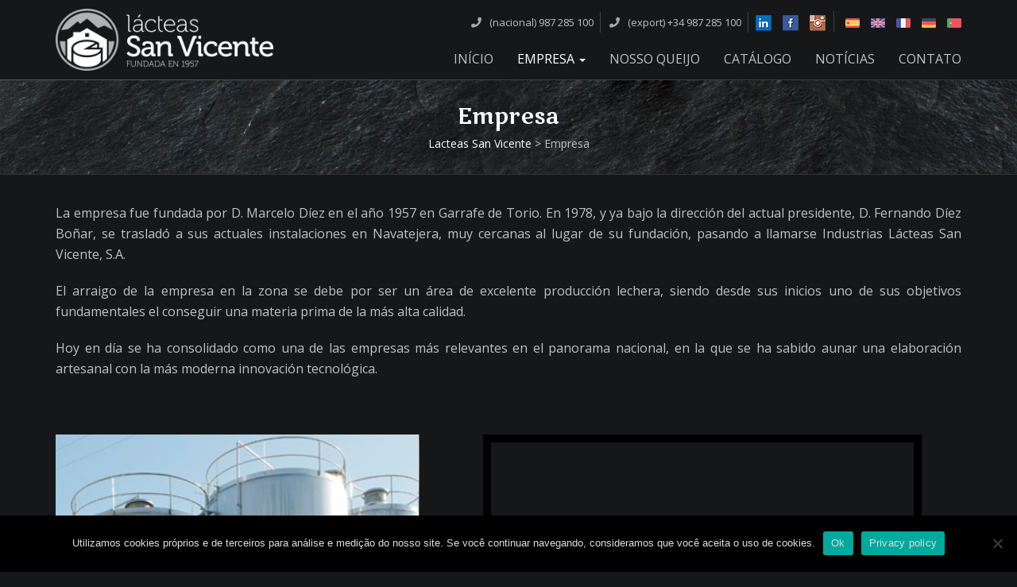

--- FILE ---
content_type: text/html; charset=UTF-8
request_url: https://lsanvicente.com/pt/empresa-pt/
body_size: 14510
content:
<!DOCTYPE html>
<html class="no-js">
<head>
	    <title>Empresa - Lacteas San VicenteLacteas San Vicente</title>
    <meta charset="utf-8">
    <meta http-equiv="X-UA-Compatible" content="IE=edge">
    <meta name="viewport" content="width=device-width, initial-scale=1.0">
		<meta name='robots' content='index, follow, max-image-preview:large, max-snippet:-1, max-video-preview:-1' />
<link rel="alternate" href="https://lsanvicente.com/empresa/" hreflang="es" />
<link rel="alternate" href="https://lsanvicente.com/en/company/" hreflang="en" />
<link rel="alternate" href="https://lsanvicente.com/fr/societe/" hreflang="fr" />
<link rel="alternate" href="https://lsanvicente.com/de/unternehmen/" hreflang="de" />
<link rel="alternate" href="https://lsanvicente.com/pt/empresa-pt/" hreflang="pt" />

	<!-- This site is optimized with the Yoast SEO plugin v26.7 - https://yoast.com/wordpress/plugins/seo/ -->
	<link rel="canonical" href="https://lsanvicente.com/pt/empresa-pt/" />
	<meta property="og:locale" content="pt_PT" />
	<meta property="og:locale:alternate" content="es_ES" />
	<meta property="og:locale:alternate" content="en_GB" />
	<meta property="og:locale:alternate" content="fr_FR" />
	<meta property="og:locale:alternate" content="de_DE" />
	<meta property="og:type" content="article" />
	<meta property="og:title" content="Empresa - Lacteas San Vicente" />
	<meta property="og:url" content="https://lsanvicente.com/pt/empresa-pt/" />
	<meta property="og:site_name" content="Lacteas San Vicente" />
	<meta property="article:modified_time" content="2018-09-17T11:10:35+00:00" />
	<meta name="twitter:card" content="summary_large_image" />
	<meta name="twitter:label1" content="Est. reading time" />
	<meta name="twitter:data1" content="1 minuto" />
	<script type="application/ld+json" class="yoast-schema-graph">{"@context":"https://schema.org","@graph":[{"@type":"WebPage","@id":"https://lsanvicente.com/pt/empresa-pt/","url":"https://lsanvicente.com/pt/empresa-pt/","name":"Empresa - Lacteas San Vicente","isPartOf":{"@id":"https://lsanvicente.com/pt/inicio-pt/#website"},"datePublished":"2018-09-13T09:38:59+00:00","dateModified":"2018-09-17T11:10:35+00:00","breadcrumb":{"@id":"https://lsanvicente.com/pt/empresa-pt/#breadcrumb"},"inLanguage":"pt-PT","potentialAction":[{"@type":"ReadAction","target":["https://lsanvicente.com/pt/empresa-pt/"]}]},{"@type":"BreadcrumbList","@id":"https://lsanvicente.com/pt/empresa-pt/#breadcrumb","itemListElement":[{"@type":"ListItem","position":1,"name":"Portada","item":"https://lsanvicente.com/pt/inicio-pt/"},{"@type":"ListItem","position":2,"name":"Empresa"}]},{"@type":"WebSite","@id":"https://lsanvicente.com/pt/inicio-pt/#website","url":"https://lsanvicente.com/pt/inicio-pt/","name":"Lacteas San Vicente","description":"Processamento artesanal, inovação tecnológica","potentialAction":[{"@type":"SearchAction","target":{"@type":"EntryPoint","urlTemplate":"https://lsanvicente.com/pt/inicio-pt/?s={search_term_string}"},"query-input":{"@type":"PropertyValueSpecification","valueRequired":true,"valueName":"search_term_string"}}],"inLanguage":"pt-PT"}]}</script>
	<!-- / Yoast SEO plugin. -->


<link rel='dns-prefetch' href='//ajax.googleapis.com' />
<link rel='dns-prefetch' href='//maxcdn.bootstrapcdn.com' />
<link rel='dns-prefetch' href='//fonts.googleapis.com' />
<link rel='dns-prefetch' href='//use.fontawesome.com' />
<link rel="alternate" title="oEmbed (JSON)" type="application/json+oembed" href="https://lsanvicente.com/wp-json/oembed/1.0/embed?url=https%3A%2F%2Flsanvicente.com%2Fpt%2Fempresa-pt%2F&#038;lang=pt" />
<link rel="alternate" title="oEmbed (XML)" type="text/xml+oembed" href="https://lsanvicente.com/wp-json/oembed/1.0/embed?url=https%3A%2F%2Flsanvicente.com%2Fpt%2Fempresa-pt%2F&#038;format=xml&#038;lang=pt" />
<style id='wp-img-auto-sizes-contain-inline-css' type='text/css'>
img:is([sizes=auto i],[sizes^="auto," i]){contain-intrinsic-size:3000px 1500px}
/*# sourceURL=wp-img-auto-sizes-contain-inline-css */
</style>

<style id='wp-emoji-styles-inline-css' type='text/css'>

	img.wp-smiley, img.emoji {
		display: inline !important;
		border: none !important;
		box-shadow: none !important;
		height: 1em !important;
		width: 1em !important;
		margin: 0 0.07em !important;
		vertical-align: -0.1em !important;
		background: none !important;
		padding: 0 !important;
	}
/*# sourceURL=wp-emoji-styles-inline-css */
</style>
<link rel='stylesheet' id='wp-block-library-css' href='https://lsanvicente.com/wp-includes/css/dist/block-library/style.min.css?ver=6.9' type='text/css' media='all' />
<style id='wp-block-image-inline-css' type='text/css'>
.wp-block-image>a,.wp-block-image>figure>a{display:inline-block}.wp-block-image img{box-sizing:border-box;height:auto;max-width:100%;vertical-align:bottom}@media not (prefers-reduced-motion){.wp-block-image img.hide{visibility:hidden}.wp-block-image img.show{animation:show-content-image .4s}}.wp-block-image[style*=border-radius] img,.wp-block-image[style*=border-radius]>a{border-radius:inherit}.wp-block-image.has-custom-border img{box-sizing:border-box}.wp-block-image.aligncenter{text-align:center}.wp-block-image.alignfull>a,.wp-block-image.alignwide>a{width:100%}.wp-block-image.alignfull img,.wp-block-image.alignwide img{height:auto;width:100%}.wp-block-image .aligncenter,.wp-block-image .alignleft,.wp-block-image .alignright,.wp-block-image.aligncenter,.wp-block-image.alignleft,.wp-block-image.alignright{display:table}.wp-block-image .aligncenter>figcaption,.wp-block-image .alignleft>figcaption,.wp-block-image .alignright>figcaption,.wp-block-image.aligncenter>figcaption,.wp-block-image.alignleft>figcaption,.wp-block-image.alignright>figcaption{caption-side:bottom;display:table-caption}.wp-block-image .alignleft{float:left;margin:.5em 1em .5em 0}.wp-block-image .alignright{float:right;margin:.5em 0 .5em 1em}.wp-block-image .aligncenter{margin-left:auto;margin-right:auto}.wp-block-image :where(figcaption){margin-bottom:1em;margin-top:.5em}.wp-block-image.is-style-circle-mask img{border-radius:9999px}@supports ((-webkit-mask-image:none) or (mask-image:none)) or (-webkit-mask-image:none){.wp-block-image.is-style-circle-mask img{border-radius:0;-webkit-mask-image:url('data:image/svg+xml;utf8,<svg viewBox="0 0 100 100" xmlns="http://www.w3.org/2000/svg"><circle cx="50" cy="50" r="50"/></svg>');mask-image:url('data:image/svg+xml;utf8,<svg viewBox="0 0 100 100" xmlns="http://www.w3.org/2000/svg"><circle cx="50" cy="50" r="50"/></svg>');mask-mode:alpha;-webkit-mask-position:center;mask-position:center;-webkit-mask-repeat:no-repeat;mask-repeat:no-repeat;-webkit-mask-size:contain;mask-size:contain}}:root :where(.wp-block-image.is-style-rounded img,.wp-block-image .is-style-rounded img){border-radius:9999px}.wp-block-image figure{margin:0}.wp-lightbox-container{display:flex;flex-direction:column;position:relative}.wp-lightbox-container img{cursor:zoom-in}.wp-lightbox-container img:hover+button{opacity:1}.wp-lightbox-container button{align-items:center;backdrop-filter:blur(16px) saturate(180%);background-color:#5a5a5a40;border:none;border-radius:4px;cursor:zoom-in;display:flex;height:20px;justify-content:center;opacity:0;padding:0;position:absolute;right:16px;text-align:center;top:16px;width:20px;z-index:100}@media not (prefers-reduced-motion){.wp-lightbox-container button{transition:opacity .2s ease}}.wp-lightbox-container button:focus-visible{outline:3px auto #5a5a5a40;outline:3px auto -webkit-focus-ring-color;outline-offset:3px}.wp-lightbox-container button:hover{cursor:pointer;opacity:1}.wp-lightbox-container button:focus{opacity:1}.wp-lightbox-container button:focus,.wp-lightbox-container button:hover,.wp-lightbox-container button:not(:hover):not(:active):not(.has-background){background-color:#5a5a5a40;border:none}.wp-lightbox-overlay{box-sizing:border-box;cursor:zoom-out;height:100vh;left:0;overflow:hidden;position:fixed;top:0;visibility:hidden;width:100%;z-index:100000}.wp-lightbox-overlay .close-button{align-items:center;cursor:pointer;display:flex;justify-content:center;min-height:40px;min-width:40px;padding:0;position:absolute;right:calc(env(safe-area-inset-right) + 16px);top:calc(env(safe-area-inset-top) + 16px);z-index:5000000}.wp-lightbox-overlay .close-button:focus,.wp-lightbox-overlay .close-button:hover,.wp-lightbox-overlay .close-button:not(:hover):not(:active):not(.has-background){background:none;border:none}.wp-lightbox-overlay .lightbox-image-container{height:var(--wp--lightbox-container-height);left:50%;overflow:hidden;position:absolute;top:50%;transform:translate(-50%,-50%);transform-origin:top left;width:var(--wp--lightbox-container-width);z-index:9999999999}.wp-lightbox-overlay .wp-block-image{align-items:center;box-sizing:border-box;display:flex;height:100%;justify-content:center;margin:0;position:relative;transform-origin:0 0;width:100%;z-index:3000000}.wp-lightbox-overlay .wp-block-image img{height:var(--wp--lightbox-image-height);min-height:var(--wp--lightbox-image-height);min-width:var(--wp--lightbox-image-width);width:var(--wp--lightbox-image-width)}.wp-lightbox-overlay .wp-block-image figcaption{display:none}.wp-lightbox-overlay button{background:none;border:none}.wp-lightbox-overlay .scrim{background-color:#fff;height:100%;opacity:.9;position:absolute;width:100%;z-index:2000000}.wp-lightbox-overlay.active{visibility:visible}@media not (prefers-reduced-motion){.wp-lightbox-overlay.active{animation:turn-on-visibility .25s both}.wp-lightbox-overlay.active img{animation:turn-on-visibility .35s both}.wp-lightbox-overlay.show-closing-animation:not(.active){animation:turn-off-visibility .35s both}.wp-lightbox-overlay.show-closing-animation:not(.active) img{animation:turn-off-visibility .25s both}.wp-lightbox-overlay.zoom.active{animation:none;opacity:1;visibility:visible}.wp-lightbox-overlay.zoom.active .lightbox-image-container{animation:lightbox-zoom-in .4s}.wp-lightbox-overlay.zoom.active .lightbox-image-container img{animation:none}.wp-lightbox-overlay.zoom.active .scrim{animation:turn-on-visibility .4s forwards}.wp-lightbox-overlay.zoom.show-closing-animation:not(.active){animation:none}.wp-lightbox-overlay.zoom.show-closing-animation:not(.active) .lightbox-image-container{animation:lightbox-zoom-out .4s}.wp-lightbox-overlay.zoom.show-closing-animation:not(.active) .lightbox-image-container img{animation:none}.wp-lightbox-overlay.zoom.show-closing-animation:not(.active) .scrim{animation:turn-off-visibility .4s forwards}}@keyframes show-content-image{0%{visibility:hidden}99%{visibility:hidden}to{visibility:visible}}@keyframes turn-on-visibility{0%{opacity:0}to{opacity:1}}@keyframes turn-off-visibility{0%{opacity:1;visibility:visible}99%{opacity:0;visibility:visible}to{opacity:0;visibility:hidden}}@keyframes lightbox-zoom-in{0%{transform:translate(calc((-100vw + var(--wp--lightbox-scrollbar-width))/2 + var(--wp--lightbox-initial-left-position)),calc(-50vh + var(--wp--lightbox-initial-top-position))) scale(var(--wp--lightbox-scale))}to{transform:translate(-50%,-50%) scale(1)}}@keyframes lightbox-zoom-out{0%{transform:translate(-50%,-50%) scale(1);visibility:visible}99%{visibility:visible}to{transform:translate(calc((-100vw + var(--wp--lightbox-scrollbar-width))/2 + var(--wp--lightbox-initial-left-position)),calc(-50vh + var(--wp--lightbox-initial-top-position))) scale(var(--wp--lightbox-scale));visibility:hidden}}
/*# sourceURL=https://lsanvicente.com/wp-includes/blocks/image/style.min.css */
</style>
<style id='wp-block-separator-inline-css' type='text/css'>
@charset "UTF-8";.wp-block-separator{border:none;border-top:2px solid}:root :where(.wp-block-separator.is-style-dots){height:auto;line-height:1;text-align:center}:root :where(.wp-block-separator.is-style-dots):before{color:currentColor;content:"···";font-family:serif;font-size:1.5em;letter-spacing:2em;padding-left:2em}.wp-block-separator.is-style-dots{background:none!important;border:none!important}
/*# sourceURL=https://lsanvicente.com/wp-includes/blocks/separator/style.min.css */
</style>
<style id='global-styles-inline-css' type='text/css'>
:root{--wp--preset--aspect-ratio--square: 1;--wp--preset--aspect-ratio--4-3: 4/3;--wp--preset--aspect-ratio--3-4: 3/4;--wp--preset--aspect-ratio--3-2: 3/2;--wp--preset--aspect-ratio--2-3: 2/3;--wp--preset--aspect-ratio--16-9: 16/9;--wp--preset--aspect-ratio--9-16: 9/16;--wp--preset--color--black: #000000;--wp--preset--color--cyan-bluish-gray: #abb8c3;--wp--preset--color--white: #ffffff;--wp--preset--color--pale-pink: #f78da7;--wp--preset--color--vivid-red: #cf2e2e;--wp--preset--color--luminous-vivid-orange: #ff6900;--wp--preset--color--luminous-vivid-amber: #fcb900;--wp--preset--color--light-green-cyan: #7bdcb5;--wp--preset--color--vivid-green-cyan: #00d084;--wp--preset--color--pale-cyan-blue: #8ed1fc;--wp--preset--color--vivid-cyan-blue: #0693e3;--wp--preset--color--vivid-purple: #9b51e0;--wp--preset--gradient--vivid-cyan-blue-to-vivid-purple: linear-gradient(135deg,rgb(6,147,227) 0%,rgb(155,81,224) 100%);--wp--preset--gradient--light-green-cyan-to-vivid-green-cyan: linear-gradient(135deg,rgb(122,220,180) 0%,rgb(0,208,130) 100%);--wp--preset--gradient--luminous-vivid-amber-to-luminous-vivid-orange: linear-gradient(135deg,rgb(252,185,0) 0%,rgb(255,105,0) 100%);--wp--preset--gradient--luminous-vivid-orange-to-vivid-red: linear-gradient(135deg,rgb(255,105,0) 0%,rgb(207,46,46) 100%);--wp--preset--gradient--very-light-gray-to-cyan-bluish-gray: linear-gradient(135deg,rgb(238,238,238) 0%,rgb(169,184,195) 100%);--wp--preset--gradient--cool-to-warm-spectrum: linear-gradient(135deg,rgb(74,234,220) 0%,rgb(151,120,209) 20%,rgb(207,42,186) 40%,rgb(238,44,130) 60%,rgb(251,105,98) 80%,rgb(254,248,76) 100%);--wp--preset--gradient--blush-light-purple: linear-gradient(135deg,rgb(255,206,236) 0%,rgb(152,150,240) 100%);--wp--preset--gradient--blush-bordeaux: linear-gradient(135deg,rgb(254,205,165) 0%,rgb(254,45,45) 50%,rgb(107,0,62) 100%);--wp--preset--gradient--luminous-dusk: linear-gradient(135deg,rgb(255,203,112) 0%,rgb(199,81,192) 50%,rgb(65,88,208) 100%);--wp--preset--gradient--pale-ocean: linear-gradient(135deg,rgb(255,245,203) 0%,rgb(182,227,212) 50%,rgb(51,167,181) 100%);--wp--preset--gradient--electric-grass: linear-gradient(135deg,rgb(202,248,128) 0%,rgb(113,206,126) 100%);--wp--preset--gradient--midnight: linear-gradient(135deg,rgb(2,3,129) 0%,rgb(40,116,252) 100%);--wp--preset--font-size--small: 13px;--wp--preset--font-size--medium: 20px;--wp--preset--font-size--large: 36px;--wp--preset--font-size--x-large: 42px;--wp--preset--spacing--20: 0.44rem;--wp--preset--spacing--30: 0.67rem;--wp--preset--spacing--40: 1rem;--wp--preset--spacing--50: 1.5rem;--wp--preset--spacing--60: 2.25rem;--wp--preset--spacing--70: 3.38rem;--wp--preset--spacing--80: 5.06rem;--wp--preset--shadow--natural: 6px 6px 9px rgba(0, 0, 0, 0.2);--wp--preset--shadow--deep: 12px 12px 50px rgba(0, 0, 0, 0.4);--wp--preset--shadow--sharp: 6px 6px 0px rgba(0, 0, 0, 0.2);--wp--preset--shadow--outlined: 6px 6px 0px -3px rgb(255, 255, 255), 6px 6px rgb(0, 0, 0);--wp--preset--shadow--crisp: 6px 6px 0px rgb(0, 0, 0);}:where(.is-layout-flex){gap: 0.5em;}:where(.is-layout-grid){gap: 0.5em;}body .is-layout-flex{display: flex;}.is-layout-flex{flex-wrap: wrap;align-items: center;}.is-layout-flex > :is(*, div){margin: 0;}body .is-layout-grid{display: grid;}.is-layout-grid > :is(*, div){margin: 0;}:where(.wp-block-columns.is-layout-flex){gap: 2em;}:where(.wp-block-columns.is-layout-grid){gap: 2em;}:where(.wp-block-post-template.is-layout-flex){gap: 1.25em;}:where(.wp-block-post-template.is-layout-grid){gap: 1.25em;}.has-black-color{color: var(--wp--preset--color--black) !important;}.has-cyan-bluish-gray-color{color: var(--wp--preset--color--cyan-bluish-gray) !important;}.has-white-color{color: var(--wp--preset--color--white) !important;}.has-pale-pink-color{color: var(--wp--preset--color--pale-pink) !important;}.has-vivid-red-color{color: var(--wp--preset--color--vivid-red) !important;}.has-luminous-vivid-orange-color{color: var(--wp--preset--color--luminous-vivid-orange) !important;}.has-luminous-vivid-amber-color{color: var(--wp--preset--color--luminous-vivid-amber) !important;}.has-light-green-cyan-color{color: var(--wp--preset--color--light-green-cyan) !important;}.has-vivid-green-cyan-color{color: var(--wp--preset--color--vivid-green-cyan) !important;}.has-pale-cyan-blue-color{color: var(--wp--preset--color--pale-cyan-blue) !important;}.has-vivid-cyan-blue-color{color: var(--wp--preset--color--vivid-cyan-blue) !important;}.has-vivid-purple-color{color: var(--wp--preset--color--vivid-purple) !important;}.has-black-background-color{background-color: var(--wp--preset--color--black) !important;}.has-cyan-bluish-gray-background-color{background-color: var(--wp--preset--color--cyan-bluish-gray) !important;}.has-white-background-color{background-color: var(--wp--preset--color--white) !important;}.has-pale-pink-background-color{background-color: var(--wp--preset--color--pale-pink) !important;}.has-vivid-red-background-color{background-color: var(--wp--preset--color--vivid-red) !important;}.has-luminous-vivid-orange-background-color{background-color: var(--wp--preset--color--luminous-vivid-orange) !important;}.has-luminous-vivid-amber-background-color{background-color: var(--wp--preset--color--luminous-vivid-amber) !important;}.has-light-green-cyan-background-color{background-color: var(--wp--preset--color--light-green-cyan) !important;}.has-vivid-green-cyan-background-color{background-color: var(--wp--preset--color--vivid-green-cyan) !important;}.has-pale-cyan-blue-background-color{background-color: var(--wp--preset--color--pale-cyan-blue) !important;}.has-vivid-cyan-blue-background-color{background-color: var(--wp--preset--color--vivid-cyan-blue) !important;}.has-vivid-purple-background-color{background-color: var(--wp--preset--color--vivid-purple) !important;}.has-black-border-color{border-color: var(--wp--preset--color--black) !important;}.has-cyan-bluish-gray-border-color{border-color: var(--wp--preset--color--cyan-bluish-gray) !important;}.has-white-border-color{border-color: var(--wp--preset--color--white) !important;}.has-pale-pink-border-color{border-color: var(--wp--preset--color--pale-pink) !important;}.has-vivid-red-border-color{border-color: var(--wp--preset--color--vivid-red) !important;}.has-luminous-vivid-orange-border-color{border-color: var(--wp--preset--color--luminous-vivid-orange) !important;}.has-luminous-vivid-amber-border-color{border-color: var(--wp--preset--color--luminous-vivid-amber) !important;}.has-light-green-cyan-border-color{border-color: var(--wp--preset--color--light-green-cyan) !important;}.has-vivid-green-cyan-border-color{border-color: var(--wp--preset--color--vivid-green-cyan) !important;}.has-pale-cyan-blue-border-color{border-color: var(--wp--preset--color--pale-cyan-blue) !important;}.has-vivid-cyan-blue-border-color{border-color: var(--wp--preset--color--vivid-cyan-blue) !important;}.has-vivid-purple-border-color{border-color: var(--wp--preset--color--vivid-purple) !important;}.has-vivid-cyan-blue-to-vivid-purple-gradient-background{background: var(--wp--preset--gradient--vivid-cyan-blue-to-vivid-purple) !important;}.has-light-green-cyan-to-vivid-green-cyan-gradient-background{background: var(--wp--preset--gradient--light-green-cyan-to-vivid-green-cyan) !important;}.has-luminous-vivid-amber-to-luminous-vivid-orange-gradient-background{background: var(--wp--preset--gradient--luminous-vivid-amber-to-luminous-vivid-orange) !important;}.has-luminous-vivid-orange-to-vivid-red-gradient-background{background: var(--wp--preset--gradient--luminous-vivid-orange-to-vivid-red) !important;}.has-very-light-gray-to-cyan-bluish-gray-gradient-background{background: var(--wp--preset--gradient--very-light-gray-to-cyan-bluish-gray) !important;}.has-cool-to-warm-spectrum-gradient-background{background: var(--wp--preset--gradient--cool-to-warm-spectrum) !important;}.has-blush-light-purple-gradient-background{background: var(--wp--preset--gradient--blush-light-purple) !important;}.has-blush-bordeaux-gradient-background{background: var(--wp--preset--gradient--blush-bordeaux) !important;}.has-luminous-dusk-gradient-background{background: var(--wp--preset--gradient--luminous-dusk) !important;}.has-pale-ocean-gradient-background{background: var(--wp--preset--gradient--pale-ocean) !important;}.has-electric-grass-gradient-background{background: var(--wp--preset--gradient--electric-grass) !important;}.has-midnight-gradient-background{background: var(--wp--preset--gradient--midnight) !important;}.has-small-font-size{font-size: var(--wp--preset--font-size--small) !important;}.has-medium-font-size{font-size: var(--wp--preset--font-size--medium) !important;}.has-large-font-size{font-size: var(--wp--preset--font-size--large) !important;}.has-x-large-font-size{font-size: var(--wp--preset--font-size--x-large) !important;}
/*# sourceURL=global-styles-inline-css */
</style>

<style id='classic-theme-styles-inline-css' type='text/css'>
/*! This file is auto-generated */
.wp-block-button__link{color:#fff;background-color:#32373c;border-radius:9999px;box-shadow:none;text-decoration:none;padding:calc(.667em + 2px) calc(1.333em + 2px);font-size:1.125em}.wp-block-file__button{background:#32373c;color:#fff;text-decoration:none}
/*# sourceURL=/wp-includes/css/classic-themes.min.css */
</style>
<link rel='stylesheet' id='contact-form-7-css' href='https://lsanvicente.com/wp-content/plugins/contact-form-7/includes/css/styles.css?ver=6.1.4' type='text/css' media='all' />
<link rel='stylesheet' id='cookie-notice-front-css' href='https://lsanvicente.com/wp-content/plugins/cookie-notice/css/front.min.css?ver=2.5.11' type='text/css' media='all' />
<link rel='stylesheet' id='js_composer_front-css' href='https://lsanvicente.com/wp-content/plugins/js_composer/assets/css/js_composer.min.css?ver=8.6.1' type='text/css' media='all' />
<link rel='stylesheet' id='bootstrap-css-css' href='https://maxcdn.bootstrapcdn.com/bootstrap/3.3.7/css/bootstrap.min.css?ver=3.3.7' type='text/css' media='all' />
<link rel='stylesheet' id='owlcarousel-css' href='https://lsanvicente.com/wp-content/themes/BST-Plus-master/css/owl.carousel.min.css' type='text/css' media='all' />
<link rel='stylesheet' id='owlcarousel-theme-css' href='https://lsanvicente.com/wp-content/themes/BST-Plus-master/css/owl.theme.default.css' type='text/css' media='all' />
<link rel='stylesheet' id='bst-plus-css-css' href='https://lsanvicente.com/wp-content/themes/BST-Plus-master/css/bst-plus.css' type='text/css' media='all' />
<link rel='stylesheet' id='open-sans-css' href='https://fonts.googleapis.com/css?family=Open+Sans%3A300italic%2C400italic%2C600italic%2C300%2C400%2C600&#038;subset=latin%2Clatin-ext&#038;display=fallback&#038;ver=6.9' type='text/css' media='all' />
<link rel='stylesheet' id='marko-one-css' href='https://fonts.googleapis.com/css?family=Marko+One' type='text/css' media='all' />
<link rel='stylesheet' id='fontawesome-css' href='https://use.fontawesome.com/releases/v5.3.1/css/all.css' type='text/css' media='all' />
<script type="text/javascript" src="https://ajax.googleapis.com/ajax/libs/jquery/1.11.3/jquery.min.js?ver=6.9" id="jquery-js"></script>
<script type="text/javascript" src="https://lsanvicente.com/wp-content/themes/BST-Plus-master/js/modernizr-2.8.3.min.js" id="modernizr-js"></script>
<script></script><link rel="https://api.w.org/" href="https://lsanvicente.com/wp-json/" /><link rel="alternate" title="JSON" type="application/json" href="https://lsanvicente.com/wp-json/wp/v2/pages/1031" /><meta name="generator" content="Powered by WPBakery Page Builder - drag and drop page builder for WordPress."/>
<meta name="generator" content="Powered by Slider Revolution 6.7.38 - responsive, Mobile-Friendly Slider Plugin for WordPress with comfortable drag and drop interface." />
<link rel="icon" href="https://lsanvicente.com/wp-content/uploads/2017/12/lacteas-san-vicente-favicon.png" sizes="32x32" />
<link rel="icon" href="https://lsanvicente.com/wp-content/uploads/2017/12/lacteas-san-vicente-favicon.png" sizes="192x192" />
<link rel="apple-touch-icon" href="https://lsanvicente.com/wp-content/uploads/2017/12/lacteas-san-vicente-favicon.png" />
<meta name="msapplication-TileImage" content="https://lsanvicente.com/wp-content/uploads/2017/12/lacteas-san-vicente-favicon.png" />
<script>function setREVStartSize(e){
			//window.requestAnimationFrame(function() {
				window.RSIW = window.RSIW===undefined ? window.innerWidth : window.RSIW;
				window.RSIH = window.RSIH===undefined ? window.innerHeight : window.RSIH;
				try {
					var pw = document.getElementById(e.c).parentNode.offsetWidth,
						newh;
					pw = pw===0 || isNaN(pw) || (e.l=="fullwidth" || e.layout=="fullwidth") ? window.RSIW : pw;
					e.tabw = e.tabw===undefined ? 0 : parseInt(e.tabw);
					e.thumbw = e.thumbw===undefined ? 0 : parseInt(e.thumbw);
					e.tabh = e.tabh===undefined ? 0 : parseInt(e.tabh);
					e.thumbh = e.thumbh===undefined ? 0 : parseInt(e.thumbh);
					e.tabhide = e.tabhide===undefined ? 0 : parseInt(e.tabhide);
					e.thumbhide = e.thumbhide===undefined ? 0 : parseInt(e.thumbhide);
					e.mh = e.mh===undefined || e.mh=="" || e.mh==="auto" ? 0 : parseInt(e.mh,0);
					if(e.layout==="fullscreen" || e.l==="fullscreen")
						newh = Math.max(e.mh,window.RSIH);
					else{
						e.gw = Array.isArray(e.gw) ? e.gw : [e.gw];
						for (var i in e.rl) if (e.gw[i]===undefined || e.gw[i]===0) e.gw[i] = e.gw[i-1];
						e.gh = e.el===undefined || e.el==="" || (Array.isArray(e.el) && e.el.length==0)? e.gh : e.el;
						e.gh = Array.isArray(e.gh) ? e.gh : [e.gh];
						for (var i in e.rl) if (e.gh[i]===undefined || e.gh[i]===0) e.gh[i] = e.gh[i-1];
											
						var nl = new Array(e.rl.length),
							ix = 0,
							sl;
						e.tabw = e.tabhide>=pw ? 0 : e.tabw;
						e.thumbw = e.thumbhide>=pw ? 0 : e.thumbw;
						e.tabh = e.tabhide>=pw ? 0 : e.tabh;
						e.thumbh = e.thumbhide>=pw ? 0 : e.thumbh;
						for (var i in e.rl) nl[i] = e.rl[i]<window.RSIW ? 0 : e.rl[i];
						sl = nl[0];
						for (var i in nl) if (sl>nl[i] && nl[i]>0) { sl = nl[i]; ix=i;}
						var m = pw>(e.gw[ix]+e.tabw+e.thumbw) ? 1 : (pw-(e.tabw+e.thumbw)) / (e.gw[ix]);
						newh =  (e.gh[ix] * m) + (e.tabh + e.thumbh);
					}
					var el = document.getElementById(e.c);
					if (el!==null && el) el.style.height = newh+"px";
					el = document.getElementById(e.c+"_wrapper");
					if (el!==null && el) {
						el.style.height = newh+"px";
						el.style.display = "block";
					}
				} catch(e){
					console.log("Failure at Presize of Slider:" + e)
				}
			//});
		  };</script>
<style type="text/css" data-type="vc_shortcodes-custom-css">.vc_custom_1517868521960{background-position: 0 0 !important;background-repeat: repeat !important;}.vc_custom_1514277140008{margin-top: 0px !important;padding-top: 0px !important;}</style><noscript><style> .wpb_animate_when_almost_visible { opacity: 1; }</style></noscript><link rel='stylesheet' id='rs-plugin-settings-css' href='//lsanvicente.com/wp-content/plugins/revslider/sr6/assets/css/rs6.css?ver=6.7.38' type='text/css' media='all' />
<style id='rs-plugin-settings-inline-css' type='text/css'>
		#rev_slider_2_1_wrapper .hesperiden.tparrows{cursor:pointer;background:rgba(0,0,0,0.5);width:40px;height:40px;position:absolute;display:block;z-index:1000;  border-radius:50%}#rev_slider_2_1_wrapper .hesperiden.tparrows.rs-touchhover{background:#000000}#rev_slider_2_1_wrapper .hesperiden.tparrows:before{font-family:'revicons';font-size:20px;color:#ffffff;display:block;line-height:40px;text-align:center}#rev_slider_2_1_wrapper .hesperiden.tparrows.tp-leftarrow:before{content:'\e82c';  margin-left:-3px}#rev_slider_2_1_wrapper .hesperiden.tparrows.tp-rightarrow:before{content:'\e82d';  margin-right:-3px}
		#rev_slider_2_1_wrapper rs-loader.spinner2{background-color:#ffffff !important}
/*# sourceURL=rs-plugin-settings-inline-css */
</style>
</head>


<body class="wp-singular page-template page-template-page-full-width page-template-page-full-width-php page page-id-1031 page-parent wp-theme-BST-Plus-master cookies-not-set chrome wpb-js-composer js-comp-ver-8.6.1 vc_responsive">

<!--[if lt IE 8]>
<div class="alert alert-warning">
    You are using an <strong>outdated</strong> browser. Please <a href="http://browsehappy.com/">upgrade your
    browser</a> to improve your experience.
</div>
<![endif]-->

<nav class="navbar navbar-static-top navbar-upper navbar-inverse">
    <div class="container">
        <div class="navbar-header">
            <button type="button" class="navbar-toggle collapsed" data-toggle="collapse" data-target="#navbar-upper">
                <span class="sr-only">Toggle navigation</span>
                <span class="icon-bar"></span>
                <span class="icon-bar"></span>
                <span class="icon-bar"></span>
            </button>
            <a href="https://lsanvicente.com/pt/inicio-pt/">
	                                <img src="https://lsanvicente.com/wp-content/uploads/2017/12/lacteas-san-vicente-logo-1.png" class="logo-img"
                         alt="Lacteas San Vicente" itemprop="logo">
	                        </a>
        </div>
        <div class="bar-top">
            <div class="contacto-top">
                <ul class="contacto-info">
				                            <li><i class="fas fa-phone"></i>(nacional) 987 285 100</li>
				    				                            <li><i class="fas fa-phone"></i>(export) +34 987 285 100</li>
				                    </ul>
                <!--<ul class="idiomas">
                    <li><a href="#" class="es"></a></li>
                    <li><a href="#" class="uk"></a></li>
                    <li><a href="#" class="fr"></a></li>
                    <li><a href="#" class="de"></a></li>
                    <li><a href="#" class="pt"></a></li>
                </ul>-->
                                    <ul class="redes-sociales-top">
                                                    <li class="linkedin">
                                <a href="https://www.linkedin.com/company/lacteas-san-vicente/" target="_blank" data-toggle="tooltip" data-placement="bottom" title="Linkedin">
                                    <img src="https://lsanvicente.com/wp-content/themes/BST-Plus-master/images/linkedin.png" />
                                </a>
                            </li>
                                                                            <li class="facebook">
                                <a href="https://www.facebook.com/lacteassanvicente/" target="_blank" target="_blank" data-toggle="tooltip" data-placement="bottom" title="Facebook">
                                    <img src="https://lsanvicente.com/wp-content/themes/BST-Plus-master/images/facebook.png" />
                                </a>
                            </li>
                                                                                                    <li class="instagram">
                                <a href="https://www.instagram.com/lacteassanvicente/" target="_blank" target="_blank" data-toggle="tooltip" data-placement="bottom" title="Instagram">
                                    <img src="https://lsanvicente.com/wp-content/themes/BST-Plus-master/images/instagram.png" />
                                </a>
                            </li>
                                                                    </ul>
                                <ul class="idiomas">	<li class="lang-item lang-item-33 lang-item-es lang-item-first"><a lang="es-ES" hreflang="es-ES" href="https://lsanvicente.com/empresa/"><img src="/wp-content/polylang/es_ES.png" alt="Español" /></a></li>
	<li class="lang-item lang-item-36 lang-item-en"><a lang="en-GB" hreflang="en-GB" href="https://lsanvicente.com/en/company/"><img src="/wp-content/polylang/en_GB.png" alt="English" /></a></li>
	<li class="lang-item lang-item-40 lang-item-fr"><a lang="fr-FR" hreflang="fr-FR" href="https://lsanvicente.com/fr/societe/"><img src="/wp-content/polylang/fr_FR.png" alt="Français" /></a></li>
	<li class="lang-item lang-item-44 lang-item-de"><a lang="de-DE" hreflang="de-DE" href="https://lsanvicente.com/de/unternehmen/"><img src="/wp-content/polylang/de_DE.png" alt="Deutsch" /></a></li>
	<li class="lang-item lang-item-48 lang-item-pt current-lang"><a lang="pt-PT" hreflang="pt-PT" href="https://lsanvicente.com/pt/empresa-pt/" aria-current="true"><img src="/wp-content/polylang/pt_PT.png" alt="Português" /></a></li>
</ul>
            </div>
        </div>
        <div class="collapse navbar-collapse" id="navbar-upper">
            <div class="menu-menu-principal-pt-container"><ul id="menu-menu-principal-pt" class="nav navbar-nav navbar-right"><li id="menu-item-1226" class="menu-item menu-item-type-post_type menu-item-object-page menu-item-home menu-item-1226"><a title="Início" href="https://lsanvicente.com/pt/inicio-pt/">Início</a></li>
<li id="menu-item-1221" class="menu-item menu-item-type-post_type menu-item-object-page current-menu-item page_item page-item-1031 current_page_item menu-item-has-children menu-item-1221 dropdown active"><a title="Empresa" href="#" data-toggle="dropdown" class="dropdown-toggle" aria-haspopup="true">Empresa <span class="caret"></span></a>
<ul role="menu" class=" dropdown-menu">
	<li id="menu-item-1225" class="menu-item menu-item-type-post_type menu-item-object-page menu-item-1225"><a title="Quem Somos" href="https://lsanvicente.com/pt/empresa-pt/quem-somos/">Quem Somos</a></li>
	<li id="menu-item-1223" class="menu-item menu-item-type-post_type menu-item-object-page menu-item-1223"><a title="O Que Oferecemos" href="https://lsanvicente.com/pt/empresa-pt/o-que-oferecemos/">O Que Oferecemos</a></li>
	<li id="menu-item-1222" class="menu-item menu-item-type-post_type menu-item-object-page menu-item-1222"><a title="Compromissos" href="https://lsanvicente.com/pt/empresa-pt/compromissos/">Compromissos</a></li>
	<li id="menu-item-1224" class="menu-item menu-item-type-post_type menu-item-object-page menu-item-1224"><a title="Prêmios" href="https://lsanvicente.com/pt/empresa-pt/premios-pt/">Prêmios</a></li>
</ul>
</li>
<li id="menu-item-1227" class="menu-item menu-item-type-post_type menu-item-object-page menu-item-1227"><a title="Nosso Queijo" href="https://lsanvicente.com/pt/nosso-queijo/">Nosso Queijo</a></li>
<li id="menu-item-1801" class="menu-item menu-item-type-custom menu-item-object-custom menu-item-1801"><a title="Catálogo" target="_blank" href="https://lsanvicente.com/catalogue">Catálogo</a></li>
<li id="menu-item-1228" class="menu-item menu-item-type-post_type menu-item-object-page menu-item-1228"><a title="Notícias" href="https://lsanvicente.com/pt/noticias-e-atualidades/">Notícias</a></li>
<li id="menu-item-1220" class="menu-item menu-item-type-post_type menu-item-object-page menu-item-1220"><a title="Contato" href="https://lsanvicente.com/pt/contato-pt/">Contato</a></li>
</ul></div>        </div><!-- /.navbar-collapse -->
    </div><!-- /.container -->
</nav>
<div class="gradient-line-header"></div>

<!-- Page Head -->
<div class="header_page" style="background-image:url('https://lsanvicente.com/wp-content/uploads/2017/12/PIZARRA-SIN-TIZA-2400x500.jpg');">
    <div class="container">
        <div class="titles">
            <h1>Empresa <span></span></h1>
        </div>
		<span property="itemListElement" typeof="ListItem"><a property="item" typeof="WebPage" title="" href="https://lsanvicente.com" class="home"><span property="name">Lacteas San Vicente</span></a><meta property="position" content="1"></span> &gt; <span property="itemListElement" typeof="ListItem"><span property="name">Empresa</span><meta property="position" content="2"></span>    </div>
</div>
<div class="gradient-line-header2"></div>

<div class="container">
  <div class="row">

    <div class="col-sm-12">
      <div id="content" role="main">
      	        	    <article role="article" id="post_1031" class="post-1031 page type-page status-publish hentry">
        <div class="wpb-content-wrapper"><div data-vc-full-width="true" data-vc-full-width-temp="true" data-vc-full-width-init="false" class="vc_row wpb_row vc_row-fluid vc_custom_1517868521960 vc_row-has-fill vc_row-o-content-middle vc_row-flex"><div class="wpb_column vc_column_container vc_col-sm-12"><div class="vc_column-inner"><div class="wpb_wrapper">
	<div class="wpb_text_column wpb_content_element" >
		<div class="wpb_wrapper">
			<p>La empresa fue fundada por D. Marcelo Díez en el año 1957 en Garrafe de Torio. En 1978, y ya bajo la dirección del actual presidente, D. Fernando Díez Boñar, se trasladó a sus actuales instalaciones en Navatejera, muy cercanas al lugar de su fundación, pasando a llamarse Industrias Lácteas San Vicente, S.A.</p>
<p>El arraigo de la empresa en la zona se debe por ser un área de excelente producción lechera, siendo desde sus inicios uno de sus objetivos fundamentales el conseguir una materia prima de la más alta calidad.</p>
<p>Hoy en día se ha consolidado como una de las empresas más relevantes en el panorama nacional, en la que se ha sabido aunar una elaboración artesanal con la más moderna innovación tecnológica.</p>

		</div>
	</div>
</div></div></div></div><div class="vc_row-full-width vc_clearfix"></div><div class="vc_row wpb_row vc_row-fluid vc_row-o-equal-height vc_row-o-content-middle vc_row-flex"><div class="slider-pagina wpb_column vc_column_container vc_col-sm-5"><div class="vc_column-inner"><div class="wpb_wrapper">
			<!-- START quienessomos REVOLUTION SLIDER 6.7.38 --><p class="rs-p-wp-fix"></p>
			<rs-module-wrap id="rev_slider_2_1_wrapper" data-source="gallery" style="visibility:hidden;background:transparent;padding:0;margin:0px auto;margin-top:0;margin-bottom:0;">
				<rs-module id="rev_slider_2_1" style="" data-version="6.7.38">
					<rs-slides style="overflow: hidden; position: absolute;">
						<rs-slide style="position: absolute;" data-key="rs-9" data-title="Slide" data-thumb="//lsanvicente.com/wp-content/uploads/revslider/quienes-somos/1-100x50.jpg" data-anim="adpr:false;">
							<img decoding="async" src="//lsanvicente.com/wp-content/plugins/revslider/sr6/assets/assets/dummy.png" alt="" title="Empresa" class="rev-slidebg tp-rs-img rs-lazyload" data-lazyload="//lsanvicente.com/wp-content/uploads/revslider/quienes-somos/1.jpg" data-no-retina>
<!---->					</rs-slide>
						<rs-slide style="position: absolute;" data-key="rs-10" data-title="Slide" data-thumb="//lsanvicente.com/wp-content/uploads/revslider/quienes-somos/2-100x50.jpg" data-anim="adpr:false;">
							<img decoding="async" src="//lsanvicente.com/wp-content/plugins/revslider/sr6/assets/assets/dummy.png" alt="" title="Empresa" class="rev-slidebg tp-rs-img rs-lazyload" data-lazyload="//lsanvicente.com/wp-content/uploads/revslider/quienes-somos/2.jpg" data-no-retina>
<!---->					</rs-slide>
						<rs-slide style="position: absolute;" data-key="rs-11" data-title="Slide" data-thumb="//lsanvicente.com/wp-content/uploads/revslider/quienes-somos/3-100x50.jpg" data-anim="adpr:false;">
							<img decoding="async" src="//lsanvicente.com/wp-content/plugins/revslider/sr6/assets/assets/dummy.png" alt="" title="Empresa" class="rev-slidebg tp-rs-img rs-lazyload" data-lazyload="//lsanvicente.com/wp-content/uploads/revslider/quienes-somos/3.jpg" data-no-retina>
<!---->					</rs-slide>
						<rs-slide style="position: absolute;" data-key="rs-12" data-title="Slide" data-thumb="//lsanvicente.com/wp-content/uploads/revslider/quienes-somos/4-100x50.jpg" data-anim="adpr:false;">
							<img decoding="async" src="//lsanvicente.com/wp-content/plugins/revslider/sr6/assets/assets/dummy.png" alt="" title="Empresa" class="rev-slidebg tp-rs-img rs-lazyload" data-lazyload="//lsanvicente.com/wp-content/uploads/revslider/quienes-somos/4.jpg" data-no-retina>
<!---->					</rs-slide>
						<rs-slide style="position: absolute;" data-key="rs-13" data-title="Slide" data-thumb="//lsanvicente.com/wp-content/uploads/revslider/quienes-somos/5-100x50.jpg" data-anim="adpr:false;">
							<img decoding="async" src="//lsanvicente.com/wp-content/plugins/revslider/sr6/assets/assets/dummy.png" alt="" title="Empresa" class="rev-slidebg tp-rs-img rs-lazyload" data-lazyload="//lsanvicente.com/wp-content/uploads/revslider/quienes-somos/5.jpg" data-no-retina>
<!---->					</rs-slide>
						<rs-slide style="position: absolute;" data-key="rs-14" data-title="Slide" data-thumb="//lsanvicente.com/wp-content/uploads/revslider/quienes-somos/6-100x50.jpg" data-anim="adpr:false;">
							<img decoding="async" src="//lsanvicente.com/wp-content/plugins/revslider/sr6/assets/assets/dummy.png" alt="" title="Empresa" class="rev-slidebg tp-rs-img rs-lazyload" data-lazyload="//lsanvicente.com/wp-content/uploads/revslider/quienes-somos/6.jpg" data-no-retina>
<!---->					</rs-slide>
						<rs-slide style="position: absolute;" data-key="rs-15" data-title="Slide" data-thumb="//lsanvicente.com/wp-content/uploads/revslider/quienes-somos/7-100x50.jpg" data-anim="adpr:false;">
							<img decoding="async" src="//lsanvicente.com/wp-content/plugins/revslider/sr6/assets/assets/dummy.png" alt="" title="Empresa" class="rev-slidebg tp-rs-img rs-lazyload" data-lazyload="//lsanvicente.com/wp-content/uploads/revslider/quienes-somos/7.jpg" data-no-retina>
<!---->					</rs-slide>
					</rs-slides>
				</rs-module>
				<script>
					setREVStartSize({c: 'rev_slider_2_1',rl:[1240,1024,778,480],el:[],gw:[1240],gh:[868],type:'carousel',justify:'',layout:'fullwidth',mh:"0"});if (window.RS_MODULES!==undefined && window.RS_MODULES.modules!==undefined && window.RS_MODULES.modules["revslider21"]!==undefined) {window.RS_MODULES.modules["revslider21"].once = false;window.revapi2 = undefined;if (window.RS_MODULES.checkMinimal!==undefined) window.RS_MODULES.checkMinimal()}
				</script>
			</rs-module-wrap>
			<!-- END REVOLUTION SLIDER -->
</div></div></div><div class="wpb_column vc_column_container vc_col-sm-7"><div class="vc_column-inner"><div class="wpb_wrapper">
	<div class="wpb_video_widget wpb_content_element vc_clearfix  borde-big  vc_custom_1514277140008 vc_video-aspect-ratio-169 vc_video-el-width-100 vc_video-align-center" >
		<div class="wpb_wrapper">
			
			<div class="wpb_video_wrapper"><iframe title="Quesos San Vicente - Quienes somos" width="500" height="281" src="https://www.youtube.com/embed/iq8DoeYeLAc?feature=oembed" frameborder="0" allow="accelerometer; autoplay; clipboard-write; encrypted-media; gyroscope; picture-in-picture; web-share" referrerpolicy="strict-origin-when-cross-origin" allowfullscreen></iframe></div>
		</div>
	</div>
</div></div></div></div>
</div>            </article>
          </div><!-- /#content -->
    </div>

  </div><!-- /.row -->
</div><!-- /.container -->

<div class="bg-footer">
<footer>
    <div class="container">
    <div class="site-footer">
                <div class="row">
            <div class="text-2 widget_text col-xs-12 col-sm-6 col-md-3"><h3>Nacional</h3>			<div class="textwidget"><ul class="contacto">
<li><a href="tel:+34627367039"><i class="fa fa-phone"></i> 627 36 70 39</a></li>
<li><a href="mailto:comercial@lsanvicente.com"><i class="fa fa-envelope"></i> comercial@lsanvicente.com</a></li>
</ul>
</div>
		</div><div class="text-3 widget_text col-xs-12 col-sm-6 col-md-3"><h3>Export</h3>			<div class="textwidget"><ul class="contacto">
<li><a href="tel:+34661421274"><i class="fa fa-phone"></i> +34 661 42 12 74</a></li>
<li><a href="mailto:export@lsanvicente.com"><i class="fa fa-envelope"></i> export@lsanvicente.com</a></li>
</ul>
</div>
		</div><div class="nav_menu-10 widget_nav_menu col-xs-12 col-sm-6 col-md-3"><div class="menu-footer-1-pt-container"><ul id="menu-footer-1-pt" class="menu"><li id="menu-item-1510" class="menu-item menu-item-type-post_type menu-item-object-page menu-item-1510"><a href="https://lsanvicente.com/pt/contato-pt/">Contato</a></li>
<li id="menu-item-1511" class="menu-item menu-item-type-post_type menu-item-object-page menu-item-1511"><a href="https://lsanvicente.com/pt/empresa-pt/quem-somos/">Quem Somos</a></li>
<li id="menu-item-1559" class="menu-item menu-item-type-post_type menu-item-object-page menu-item-privacy-policy menu-item-1559"><a rel="privacy-policy" href="https://lsanvicente.com/pt/politica-de-privacidade/">Política de privacidade</a></li>
<li id="menu-item-1512" class="menu-item menu-item-type-post_type menu-item-object-page menu-item-1512"><a href="https://lsanvicente.com/pt/politica-de-cookies-pt/">Política de Cookies</a></li>
<li id="menu-item-2282" class="menu-item menu-item-type-custom menu-item-object-custom menu-item-2282"><a href="https://lsanvicente.canaldealerta.com/">Canal de Reclamações</a></li>
</ul></div></div><div class="nav_menu-11 widget_nav_menu col-xs-12 col-sm-6 col-md-3"><div class="menu-footer-2-pt-container"><ul id="menu-footer-2-pt" class="menu"><li id="menu-item-1564" class="menu-item menu-item-type-post_type menu-item-object-page menu-item-1564"><a href="https://lsanvicente.com/pt/nosso-queijo/">Nosso Queijo</a></li>
<li id="menu-item-1522" class="menu-item menu-item-type-post_type menu-item-object-page menu-item-1522"><a href="https://lsanvicente.com/pt/empresa-pt/compromissos/">Compromissos</a></li>
<li id="menu-item-1523" class="menu-item menu-item-type-post_type menu-item-object-page menu-item-1523"><a href="https://lsanvicente.com/pt/empresa-pt/premios-pt/">Prêmios</a></li>
<li id="menu-item-1524" class="menu-item menu-item-type-post_type menu-item-object-page menu-item-1524"><a href="https://lsanvicente.com/pt/noticias-e-atualidades/">Notícias</a></li>
</ul></div></div><div class="block-7 widget_block col-xs-12 col-sm-6 col-md-3">
<hr class="wp-block-separator has-alpha-channel-opacity"/>
</div><div class="block-5 widget_block widget_media_image col-xs-12 col-sm-6 col-md-3">
<figure class="wp-block-image"><a href="https://lsanvicente.com/wp-content/uploads/2022/11/TIC-EN-PYMES.pdf"><img loading="lazy" decoding="async" width="400" height="100" src="https://lsanvicente.com/wp-content/uploads/2025/11/logo_feder-2.png" alt="" class="wp-image-2386" srcset="https://lsanvicente.com/wp-content/uploads/2025/11/logo_feder-2.png 400w, https://lsanvicente.com/wp-content/uploads/2025/11/logo_feder-2-170x43.png 170w" sizes="auto, (max-width: 400px) 100vw, 400px" /></a><figcaption class="wp-element-caption">COFINANCIADO DENTRO DEL PROYECTO DE INCORPORACIÓN DE TIC EN PYMES</figcaption></figure>
</div>        </div>
        <div class="row">
            <div class="col-lg-12 site-sub-footer">
                <p>&copy; 2026 &copy; Industrias Lácteas San Vicente, S.A. - <a href="https://lsanvicente.com/aviso-legal-pt/" title="Aviso Legal">Aviso Legal</a> - </p>
            </div>
        </div>
            </div>
    </div>
</footer>
</div>
<a href="#" id="topbutton"></a>

		<script>
			window.RS_MODULES = window.RS_MODULES || {};
			window.RS_MODULES.modules = window.RS_MODULES.modules || {};
			window.RS_MODULES.waiting = window.RS_MODULES.waiting || [];
			window.RS_MODULES.defered = false;
			window.RS_MODULES.moduleWaiting = window.RS_MODULES.moduleWaiting || {};
			window.RS_MODULES.type = 'compiled';
		</script>
		<script type="speculationrules">
{"prefetch":[{"source":"document","where":{"and":[{"href_matches":"/*"},{"not":{"href_matches":["/wp-*.php","/wp-admin/*","/wp-content/uploads/*","/wp-content/*","/wp-content/plugins/*","/wp-content/themes/BST-Plus-master/*","/*\\?(.+)"]}},{"not":{"selector_matches":"a[rel~=\"nofollow\"]"}},{"not":{"selector_matches":".no-prefetch, .no-prefetch a"}}]},"eagerness":"conservative"}]}
</script>
<script>
		if(typeof revslider_showDoubleJqueryError === "undefined") {function revslider_showDoubleJqueryError(sliderID) {console.log("You have some jquery.js library include that comes after the Slider Revolution files js inclusion.");console.log("To fix this, you can:");console.log("1. Set 'Module General Options' -> 'Advanced' -> 'jQuery & OutPut Filters' -> 'Put JS to Body' to on");console.log("2. Find the double jQuery.js inclusion and remove it");return "Double Included jQuery Library";}}
</script>
			<link rel="preload" as="font" id="rs-icon-set-revicon-woff" href="//lsanvicente.com/wp-content/plugins/revslider/sr6/assets/fonts/revicons/revicons.woff?5510888" type="font/woff" crossorigin="anonymous" media="all" />
<script type="text/javascript" src="https://lsanvicente.com/wp-includes/js/dist/hooks.min.js?ver=dd5603f07f9220ed27f1" id="wp-hooks-js"></script>
<script type="text/javascript" src="https://lsanvicente.com/wp-includes/js/dist/i18n.min.js?ver=c26c3dc7bed366793375" id="wp-i18n-js"></script>
<script type="text/javascript" id="wp-i18n-js-after">
/* <![CDATA[ */
wp.i18n.setLocaleData( { 'text direction\u0004ltr': [ 'ltr' ] } );
//# sourceURL=wp-i18n-js-after
/* ]]> */
</script>
<script type="text/javascript" src="https://lsanvicente.com/wp-content/plugins/contact-form-7/includes/swv/js/index.js?ver=6.1.4" id="swv-js"></script>
<script type="text/javascript" id="contact-form-7-js-translations">
/* <![CDATA[ */
( function( domain, translations ) {
	var localeData = translations.locale_data[ domain ] || translations.locale_data.messages;
	localeData[""].domain = domain;
	wp.i18n.setLocaleData( localeData, domain );
} )( "contact-form-7", {"translation-revision-date":"2024-08-13 18:06:19+0000","generator":"GlotPress\/4.0.1","domain":"messages","locale_data":{"messages":{"":{"domain":"messages","plural-forms":"nplurals=2; plural=n != 1;","lang":"pt"},"This contact form is placed in the wrong place.":["Este formul\u00e1rio de contacto est\u00e1 colocado no s\u00edtio errado."],"Error:":["Erro:"]}},"comment":{"reference":"includes\/js\/index.js"}} );
//# sourceURL=contact-form-7-js-translations
/* ]]> */
</script>
<script type="text/javascript" id="contact-form-7-js-before">
/* <![CDATA[ */
var wpcf7 = {
    "api": {
        "root": "https:\/\/lsanvicente.com\/wp-json\/",
        "namespace": "contact-form-7\/v1"
    },
    "cached": 1
};
//# sourceURL=contact-form-7-js-before
/* ]]> */
</script>
<script type="text/javascript" src="https://lsanvicente.com/wp-content/plugins/contact-form-7/includes/js/index.js?ver=6.1.4" id="contact-form-7-js"></script>
<script type="text/javascript" id="cookie-notice-front-js-before">
/* <![CDATA[ */
var cnArgs = {"ajaxUrl":"https:\/\/lsanvicente.com\/wp-admin\/admin-ajax.php","nonce":"c94657c35d","hideEffect":"fade","position":"bottom","onScroll":false,"onScrollOffset":100,"onClick":false,"cookieName":"cookie_notice_accepted","cookieTime":2592000,"cookieTimeRejected":2592000,"globalCookie":false,"redirection":false,"cache":true,"revokeCookies":false,"revokeCookiesOpt":"automatic"};

//# sourceURL=cookie-notice-front-js-before
/* ]]> */
</script>
<script type="text/javascript" src="https://lsanvicente.com/wp-content/plugins/cookie-notice/js/front.min.js?ver=2.5.11" id="cookie-notice-front-js"></script>
<script type="text/javascript" src="//lsanvicente.com/wp-content/plugins/revslider/sr6/assets/js/rbtools.min.js?ver=6.7.38" async id="tp-tools-js"></script>
<script type="text/javascript" src="//lsanvicente.com/wp-content/plugins/revslider/sr6/assets/js/rs6.min.js?ver=6.7.38" async id="revmin-js"></script>
<script type="text/javascript" id="pll_cookie_script-js-after">
/* <![CDATA[ */
(function() {
				var expirationDate = new Date();
				expirationDate.setTime( expirationDate.getTime() + 31536000 * 1000 );
				document.cookie = "pll_language=pt; expires=" + expirationDate.toUTCString() + "; path=/; secure; SameSite=Lax";
			}());

//# sourceURL=pll_cookie_script-js-after
/* ]]> */
</script>
<script type="text/javascript" src="https://maxcdn.bootstrapcdn.com/bootstrap/3.3.7/js/bootstrap.min.js?ver=3.3.7" id="bootstrap-js-js"></script>
<script type="text/javascript" src="https://lsanvicente.com/wp-content/themes/BST-Plus-master/js/owl.carousel.min.js" id="owlcarousel-js-js"></script>
<script type="text/javascript" src="https://lsanvicente.com/wp-content/themes/BST-Plus-master/js/bst-plus.js" id="bst-plus-js-js"></script>
<script type="text/javascript" src="https://lsanvicente.com/wp-content/themes/BST-Plus-master/js/scroll-top.js" id="scrolltop-js-js"></script>
<script type="text/javascript" src="https://lsanvicente.com/wp-includes/js/jquery/jquery.min.js?ver=3.7.1" id="jquery-core-js"></script>
<script type="text/javascript" src="https://lsanvicente.com/wp-content/plugins/js_composer/assets/js/dist/js_composer_front.min.js?ver=8.6.1" id="wpb_composer_front_js-js"></script>
<script id="wp-emoji-settings" type="application/json">
{"baseUrl":"https://s.w.org/images/core/emoji/17.0.2/72x72/","ext":".png","svgUrl":"https://s.w.org/images/core/emoji/17.0.2/svg/","svgExt":".svg","source":{"concatemoji":"https://lsanvicente.com/wp-includes/js/wp-emoji-release.min.js?ver=6.9"}}
</script>
<script type="module">
/* <![CDATA[ */
/*! This file is auto-generated */
const a=JSON.parse(document.getElementById("wp-emoji-settings").textContent),o=(window._wpemojiSettings=a,"wpEmojiSettingsSupports"),s=["flag","emoji"];function i(e){try{var t={supportTests:e,timestamp:(new Date).valueOf()};sessionStorage.setItem(o,JSON.stringify(t))}catch(e){}}function c(e,t,n){e.clearRect(0,0,e.canvas.width,e.canvas.height),e.fillText(t,0,0);t=new Uint32Array(e.getImageData(0,0,e.canvas.width,e.canvas.height).data);e.clearRect(0,0,e.canvas.width,e.canvas.height),e.fillText(n,0,0);const a=new Uint32Array(e.getImageData(0,0,e.canvas.width,e.canvas.height).data);return t.every((e,t)=>e===a[t])}function p(e,t){e.clearRect(0,0,e.canvas.width,e.canvas.height),e.fillText(t,0,0);var n=e.getImageData(16,16,1,1);for(let e=0;e<n.data.length;e++)if(0!==n.data[e])return!1;return!0}function u(e,t,n,a){switch(t){case"flag":return n(e,"\ud83c\udff3\ufe0f\u200d\u26a7\ufe0f","\ud83c\udff3\ufe0f\u200b\u26a7\ufe0f")?!1:!n(e,"\ud83c\udde8\ud83c\uddf6","\ud83c\udde8\u200b\ud83c\uddf6")&&!n(e,"\ud83c\udff4\udb40\udc67\udb40\udc62\udb40\udc65\udb40\udc6e\udb40\udc67\udb40\udc7f","\ud83c\udff4\u200b\udb40\udc67\u200b\udb40\udc62\u200b\udb40\udc65\u200b\udb40\udc6e\u200b\udb40\udc67\u200b\udb40\udc7f");case"emoji":return!a(e,"\ud83e\u1fac8")}return!1}function f(e,t,n,a){let r;const o=(r="undefined"!=typeof WorkerGlobalScope&&self instanceof WorkerGlobalScope?new OffscreenCanvas(300,150):document.createElement("canvas")).getContext("2d",{willReadFrequently:!0}),s=(o.textBaseline="top",o.font="600 32px Arial",{});return e.forEach(e=>{s[e]=t(o,e,n,a)}),s}function r(e){var t=document.createElement("script");t.src=e,t.defer=!0,document.head.appendChild(t)}a.supports={everything:!0,everythingExceptFlag:!0},new Promise(t=>{let n=function(){try{var e=JSON.parse(sessionStorage.getItem(o));if("object"==typeof e&&"number"==typeof e.timestamp&&(new Date).valueOf()<e.timestamp+604800&&"object"==typeof e.supportTests)return e.supportTests}catch(e){}return null}();if(!n){if("undefined"!=typeof Worker&&"undefined"!=typeof OffscreenCanvas&&"undefined"!=typeof URL&&URL.createObjectURL&&"undefined"!=typeof Blob)try{var e="postMessage("+f.toString()+"("+[JSON.stringify(s),u.toString(),c.toString(),p.toString()].join(",")+"));",a=new Blob([e],{type:"text/javascript"});const r=new Worker(URL.createObjectURL(a),{name:"wpTestEmojiSupports"});return void(r.onmessage=e=>{i(n=e.data),r.terminate(),t(n)})}catch(e){}i(n=f(s,u,c,p))}t(n)}).then(e=>{for(const n in e)a.supports[n]=e[n],a.supports.everything=a.supports.everything&&a.supports[n],"flag"!==n&&(a.supports.everythingExceptFlag=a.supports.everythingExceptFlag&&a.supports[n]);var t;a.supports.everythingExceptFlag=a.supports.everythingExceptFlag&&!a.supports.flag,a.supports.everything||((t=a.source||{}).concatemoji?r(t.concatemoji):t.wpemoji&&t.twemoji&&(r(t.twemoji),r(t.wpemoji)))});
//# sourceURL=https://lsanvicente.com/wp-includes/js/wp-emoji-loader.min.js
/* ]]> */
</script>
<script></script><script id="rs-initialisation-scripts">
		var	tpj = jQuery;

		var	revapi2;

		if(window.RS_MODULES === undefined) window.RS_MODULES = {};
		if(RS_MODULES.modules === undefined) RS_MODULES.modules = {};
		RS_MODULES.modules["revslider21"] = {once: RS_MODULES.modules["revslider21"]!==undefined ? RS_MODULES.modules["revslider21"].once : undefined, init:function() {
			window.revapi2 = window.revapi2===undefined || window.revapi2===null || window.revapi2.length===0  ? document.getElementById("rev_slider_2_1") : window.revapi2;
			if(window.revapi2 === null || window.revapi2 === undefined || window.revapi2.length==0) { window.revapi2initTry = window.revapi2initTry ===undefined ? 0 : window.revapi2initTry+1; if (window.revapi2initTry<20) requestAnimationFrame(function() {RS_MODULES.modules["revslider21"].init()}); return;}
			window.revapi2 = jQuery(window.revapi2);
			if(window.revapi2.revolution==undefined){ revslider_showDoubleJqueryError("rev_slider_2_1"); return;}
			revapi2.revolutionInit({
					revapi:"revapi2",
					sliderType:"carousel",
					visibilityLevels:"1240,1024,778,480",
					gridwidth:1240,
					gridheight:868,
					lazyType:"smart",
					spinner:"spinner2",
					perspectiveType:"local",
					responsiveLevels:"1240,1024,778,480",
					progressBar:{disableProgressBar:true},
					navigation: {
						mouseScrollNavigation:false,
						arrows: {
							enable:true,
							style:"hesperiden",
							left: {

							},
							right: {

							}
						}
					},
					viewPort: {
						global:true,
						globalDist:"-200px",
						enable:false,
						visible_area:"20%"
					},
					fallbacks: {
						allowHTML5AutoPlayOnAndroid:true
					},
			});
			
		}} // End of RevInitScript

		if (window.RS_MODULES.checkMinimal!==undefined) { window.RS_MODULES.checkMinimal();};
	</script>

		<!-- Cookie Notice plugin v2.5.11 by Hu-manity.co https://hu-manity.co/ -->
		<div id="cookie-notice" role="dialog" class="cookie-notice-hidden cookie-revoke-hidden cn-position-bottom" aria-label="Cookie Notice" style="background-color: rgba(0,0,0,1);"><div class="cookie-notice-container" style="color: #dddddd"><span id="cn-notice-text" class="cn-text-container">Utilizamos cookies próprios e de terceiros para análise e medição do nosso site. Se você continuar navegando, consideramos que você aceita o uso de cookies.</span><span id="cn-notice-buttons" class="cn-buttons-container"><button id="cn-accept-cookie" data-cookie-set="accept" class="cn-set-cookie cn-button" aria-label="Ok" style="background-color: #00a99d">Ok</button><button data-link-url="https://lsanvicente.com/pt/politica-de-cookies-pt/" data-link-target="_blank" id="cn-more-info" class="cn-more-info cn-button" aria-label="Privacy policy" style="background-color: #00a99d">Privacy policy</button></span><button type="button" id="cn-close-notice" data-cookie-set="accept" class="cn-close-icon" aria-label="No"></button></div>
			
		</div>
		<!-- / Cookie Notice plugin --></body>
</html>


<!-- Page cached by LiteSpeed Cache 7.7 on 2026-01-17 07:27:42 -->

--- FILE ---
content_type: text/css
request_url: https://lsanvicente.com/wp-content/themes/BST-Plus-master/css/bst-plus.css
body_size: 7127
content:
body {
	background:#151719;
	color:#c1c1c1;
	font-family: 'Open Sans', sans-serif;
	font-size:16px;
	line-height:26px;
}
* {
	-webkit-transition: all .2s ease-in-out;
	-moz-transition: all .2s ease-in-out;
	-ms-transition: all .2s ease-in-out;
	-o-transition: all .2s ease-in-out;
	transition: all .2s ease-in-out;
}
.alineado-horizontal {
	display: flex;
	align-items: center;
	justify-content: flex-start;
}
.all-p-0 {padding:0px !important;}
.all-m-0 {margin:0px !important;}
.all-p-5 {padding:5px !important;}
.all-m-5 {margin:5px !important;}
.mt-10 {margin-top:10px;}
.mt-20 {margin-top:20px;}
.mt-40 {margin-top:40px;}
.mb-40 {margin-bottom:40px;}
.mt-60 {margin-top:60px;}
.mb-60 {margin-bottom:60px;}
.mt-80 {margin-top:80px;}
.mb-80 {margin-bottom:80px;}
strong {color:#d9d9d9;}
a {
    color:#fafafa;
    text-decoration: none;
}
a:hover,
a:focus {
	text-decoration: underline;
    color:#fff;
}
.sidebar a  {
    color:#c1c1c1;
    text-decoration: none;
}
.sidebar a:hover,
.sidebar a:focus {
    text-decoration: underline;
    color:#fff;
}
a h1:hover,
a h1:focus,
a h2:hover,
a h2:focus,
a h3:hover,
a h3:focus {
    text-decoration: none;
}
h1 a:hover,
h1 a:focus,
h2 a:hover,
h2 a:focus,
h3 a:hover,
h3 a:focus {
    text-decoration: none;
}
h1, h2, h3 {
	color:#fff;
	font-family: 'Marko One', serif;
	font-weight:300;
}
h1 {
	font-size:38px;
	line-height:44px;
	margin:0;
	padding:0;
}
h4 {
	font-size:20px;
	line-height:25px;
	margin:10px 0 5px;
	padding:0;
}
h1 strong,
h2 strong {
	color:#fff;
	font-weight:300;
	font-size:30px;
}
h1.titulo-borde,
h2.titulo-borde,
h3.titulo-borde {
	font-size: 31px;
	font-weight: 300;
	position: relative;
	padding-bottom: 10px;
	margin-bottom: 10px;
	width:100%;
	display:block;
}
.titulo-borde.text-center span {
	background: #009714;
	height: 4px;
	width: 50px;
	margin:0 auto 20px;
	display:block;
	position:absolute;
	left:45%;
	top:100%;
}
.titulo-borde.text-left span {
	background: #009714;
	height: 4px;
	width: 50px;
	margin:0 0 20px;
	display:block;
	position:absolute;
	left:0;
	top:100%;
}
.titulo-borde.text-right span {
	background: #009714;
	height: 4px;
	width: 50px;
	margin:0 0 120px;
	display:block;
	position:absolute;
	right:0;
	top:100%;
}
.underline-center {
	background-color: #ffffff;
	width: 60px;
	height: 2px;
	margin: 5px auto 20px auto;
}
.underline-center-post {
    background-color: #ffffff;
    width: 50%;
    height: 1px;
    margin: 5px auto 20px auto;
}
.underline-left {
	background-color: #ffffff;
	width: 60px;
	height: 2px;
	margin: 5px 0 30px 0;
}
.underline {
    background-color: #ffffff;
    width: 60px;
    height: 2px;
    margin: 10px 0 20px 0;
}
p {
	margin-bottom:20px;
	text-align: justify;
}
/* BOTONES */
.btn {
	padding: 10px 25px;
	font-size: 16px;
	line-height: 1.42857143;
	border-radius: 0;
	font-weight:600;
	text-transform: uppercase;
	margin:10px 0;
	-webkit-box-shadow: none;
	-moz-box-shadow: none;
	box-shadow: none;
}
.btn:hover,
.btn:focus {
	-webkit-box-shadow: none;
	-moz-box-shadow: none;
	box-shadow: none;
    text-decoration:none;
}
.btn-white,
.btn-primary {
	color: #ababab;
	background-color: transparent;
	border-color: #ababab;
}
.btn-white:focus,
.btn-white.focus,
.btn-primary:focus,
.btn-primary.focus  {
	color: #151719;
	background-color: #fff;
	border-color: #fff;
}
.btn-white:hover,
.btn-primary:hover {
	color: #151719;
	background-color: #fff;
	border-color: #fff;
}
.btn-white:active,
.btn-white.active,
.btn-primary:active,
.btn-primary.active {
	color: #151719;
	background-color: #fff;
	border-color: #fff;
}
.btn-white:active:hover,
.btn-white.active:hover,
.btn-white:active:focus,
.btn-white.active:focus,
.btn-white:active.focus,
.btn-white.active.focus,
.btn-primary:active:hover,
.btn-primary.active:hover,
.btn-primary:active:focus,
.btn-primary.active:focus,
.btn-primary:active.focus,
.btn-primary.active.focus
color: #151719;
background-color: #fff;
border-color: #fff;
}
.btn-white:active,
.btn-white.active,
.btn-primary:active,
.btn-primary.active{
	background-image: none;
}

.btn-white.disabled:hover,
.btn-white[disabled]:hover,
fieldset[disabled] .btn-white:hover,
.btn-white.disabled:focus,
.btn-white[disabled]:focus,
fieldset[disabled] .btn-white:focus,
.btn-white.disabled.focus,
.btn-white[disabled].focus,
fieldset[disabled] .btn-white.focus,
.btn-primary.disabled:hover,
.btn-primary[disabled]:hover,
fieldset[disabled] .btn-primary:hover,
.btn-primary.disabled:focus,
.btn-primary[disabled]:focus,
fieldset[disabled] .btn-primary:focus,
.btn-primary.disabled.focus,
.btn-primary[disabled].focus,
fieldset[disabled] .btn-primary.focus {
	background-color: #333;
	border-color: #333;
}
.btn-link {
    color: #c1c1c1;
    background-color: transparent;
    border-color: transparent;
    padding: 10px 5px;
}
.btn-link:before {
    content:"\f30b";
    font-family: "Font Awesome 5 Free"; 
	font-weight: 900; 
    padding-right:8px;
}
.btn-link:focus,
.btn-link.focus  {
    color: #fff;
    background-color: transparent;
    border-color: transparent;
}
.btn-link:hover {
    color: #fff;
    background-color: transparent;
    border-color: transparent;
}
.btn-link:active,
.btn-link.active {
    color: #fff;
    background-color: transparent;
    border-color: transparent;
}
.btn-link:active:hover,
.btn-link.active:hover,
.btn-link:active:focus,
.btn-link.active:focus,
.btn-link:active.focus,
.btn-link.active.focus {
    color: #fff;
    background-color: transparent;
    border-color: transparent;
}
.btn-link:active,
.btn-link.active {
    background-image: none;
}

.btn-link.disabled:hover,
.btn-link[disabled]:hover,
fieldset[disabled] .btn-link:hover,
.btn-link.disabled:focus,
.btn-link[disabled]:focus,
fieldset[disabled] .btn-link:focus,
.btn-link.disabled.focus,
.btn-link[disabled].focus,
fieldset[disabled] .btn-link.focus {
    background-color: #333;
    border-color: #333;
}
/* top contacto */
.bar-top {
	text-align:right;
	display:block;
	padding:8px 0;
}
.bar-top ul.contacto-info {
	font-size:13px;
	list-style: none;
	text-align:right;
	display:inline-block;
	padding:0;
	margin:0;
}
.bar-top ul.contacto-info li {
	display:inline-block;
	padding:0;
	margin:0;
	padding:0 8px;
	border-right: 1px solid #444;
	text-align:right;
	color:#c1c1c1;
}
.bar-top ul.contacto-info li i {
	padding-right:10px;
	color:#aaaaaa;
}
.bar-top ul.idiomas {
	list-style: none;
	text-align:right;
	display:inline-block;
	padding:5px 0 0;
	margin:0;
}
.bar-top ul.idiomas li {
	display:inline-block;
	padding:0;
	margin:0;
	text-align:right;
	position: relative;
}
.bar-top ul.idiomas li a {
	display:block;
	width:28px;
	height:12px;
}
.bar-top ul.idiomas li a.es {
	background:url('../images/es.png') no-repeat right bottom;
}
.bar-top ul.idiomas li a.uk {
	background:url('../images/uk.png') no-repeat right bottom;
}
.bar-top ul.idiomas li a.fr {
	background:url('../images/fr.png') no-repeat right bottom;
}
.bar-top ul.idiomas li a.de {
	background:url('../images/de.png') no-repeat right bottom;
}
.bar-top ul.idiomas li a.pt {
	background:url('../images/pt.png') no-repeat right bottom;
}
.navbar {
	position: relative;
	margin-bottom: 0;
	border: 1px solid transparent;
}
.navbar-header img {
	padding-top:10px;
	max-width:90%;
}
.navbar-nav {margin-top:0px;}
.navbar-nav > li > a {
	line-height: 20px;
	font-size:16px;
	text-transform: uppercase;
}
.navbar-inverse {
	background-color: #151719;
	border-color: #151719;
    /*border-bottom:1px solid #333;*/
}
.navbar-inverse .navbar-brand {
	color: #9d9d9d;
}
.navbar-inverse .navbar-brand:hover,
.navbar-inverse .navbar-brand:focus {
	color: #fff;
	background-color: transparent;
}
.navbar-inverse .navbar-text {
	color: #c1c1c1;
}
.navbar-inverse .navbar-nav > li > a {
	color: #c1c1c1;
}
.navbar-inverse .navbar-nav > li > a:hover,
.navbar-inverse .navbar-nav > li > a:focus {
	color: #fff;
	background-color: transparent;
}
.navbar-inverse .navbar-nav > .active > a,
.navbar-inverse .navbar-nav > .active > a:hover,
.navbar-inverse .navbar-nav > .active > a:focus {
	color: #fff;
	background-color: #151719;
}
.navbar-inverse .navbar-nav > .disabled > a,
.navbar-inverse .navbar-nav > .disabled > a:hover,
.navbar-inverse .navbar-nav > .disabled > a:focus {
	color: #444;
	background-color: transparent;
}
.navbar-inverse .navbar-toggle {
	border-color: transparent;
}
.navbar-inverse .navbar-toggle:hover,
.navbar-inverse .navbar-toggle:focus {
	background-color: transparent;
}
.navbar-inverse .navbar-toggle .icon-bar {
	background-color: #c1c1c1;
}
.navbar-inverse .navbar-toggle:hover .icon-bar {
	background-color: #fff;
}
.navbar-inverse .navbar-collapse,
.navbar-inverse .navbar-form {
	border-color: #101010;
}
.navbar-inverse .navbar-nav > .open > a,
.navbar-inverse .navbar-nav > .open > a:hover,
.navbar-inverse .navbar-nav > .open > a:focus {
	color: #fff;
	background-color: #151719;
}

.dropdown-menu {
	padding: 0;
	margin: 10px 0 0;
	background-color: #151719;
	-webkit-background-clip: padding-box;
	background-clip: padding-box;
	border: 1px solid #333;
	border-radius: 6px;
	-webkit-box-shadow: 0 6px 12px rgba(0, 0, 0, .175);
	box-shadow: 0 6px 12px rgba(0, 0, 0, .175);
}
.dropdown-menu > li > a {
	display: block;
	padding: 15px 0px;
	margin:5px 15px;
	clear: both;
	font-weight: normal;
	line-height: 1.42857143;
	color: #c1c1c1;
	white-space: nowrap;
	border:0;
	font-size:14px;
	text-transform: uppercase;
	border-bottom:1px solid #333333;
}
.dropdown-menu > li > a:hover,
.dropdown-menu > li > a:focus {
	color: #fff;
	text-decoration: none;
	background-color: #151719;
}
.dropdown-menu>.active>a,
.dropdown-menu>.active>a:focus,
.dropdown-menu>.active>a:hover {
	color: #fff;
	text-decoration: none;
	background-color: #151719;
	outline: 0;
}
@media (max-width: 767px) {
	.navbar-inverse .navbar-nav .open .dropdown-menu > .dropdown-header {
		border-color: #080808;
	}
	.navbar-inverse .navbar-nav .open .dropdown-menu .divider {
		background-color: #080808;
	}
	.navbar-inverse .navbar-nav .open .dropdown-menu > li > a {
		color: #9d9d9d;
	}
	.navbar-inverse .navbar-nav .open .dropdown-menu > li > a:hover,
	.navbar-inverse .navbar-nav .open .dropdown-menu > li > a:focus {
		color: #fff;
		background-color: transparent;
	}
	.navbar-inverse .navbar-nav .open .dropdown-menu > .active > a,
	.navbar-inverse .navbar-nav .open .dropdown-menu > .active > a:hover,
	.navbar-inverse .navbar-nav .open .dropdown-menu > .active > a:focus {
		color: #fff;
		background-color: #151719;
	}
	.navbar-inverse .navbar-nav .open .dropdown-menu > .disabled > a,
	.navbar-inverse .navbar-nav .open .dropdown-menu > .disabled > a:hover,
	.navbar-inverse .navbar-nav .open .dropdown-menu > .disabled > a:focus {
		color: #444;
		background-color: transparent;
	}
}
.navbar-inverse .navbar-link {
	color: #9d9d9d;
}
.navbar-inverse .navbar-link:hover {
	color: #fff;
}
.navbar-inverse .btn-link {
	color: #9d9d9d;
}
.navbar-inverse .btn-link:hover,
.navbar-inverse .btn-link:focus {
	color: #fff;
}
.navbar-inverse .btn-link[disabled]:hover,
fieldset[disabled] .navbar-inverse .btn-link:hover,
.navbar-inverse .btn-link[disabled]:focus,
fieldset[disabled] .navbar-inverse .btn-link:focus {
	color: #444;
}
/*
HOVERNAV
========
A simple addition to the dropdown menu (Bootstrap itself is unchanged). Navbar dropdowns appear on hover.
This works only for screen sizes larger than phones.

If you don't want this, delete this segment of the CSS and delete the corresponding segment of js/bst-plus.js
*/
@media (min-width: 768px) {
  .navbar-nav .open ul {
    display: none
  }
  .navbar-default .navbar-nav > .open > a,
  .navbar-default .navbar-nav > .open > a:hover,
  .navbar-default .navbar-nav > .open > a:focus {
    color: #555;
    background: none;
  }
  .navbar-inverse .navbar-nav > .open > a,
  .navbar-inverse .navbar-nav > .open > a:hover,
  .navbar-inverse .navbar-nav > .open > a:focus {
    color: #969696;
    background: none;
	  text-align:center;
  }
  .navbar-nav .hovernav:hover > .dropdown-menu {
    display: block
  }
}

/*
MEGANAV
=======
A simple addition to the dropdown menu (Bootstrap itself is unchanged). When you add GRAND-CHILD links in the navbar: on screens larger than phones, Meganav will transform the dropdown into a mega-menu, with child-links displayed as menu-column heads (in bold).

If you don't want this, delete this segment of the CSS and delete the corresponding segment of js/bst-plus.js
*/
.mega-menu ul a {
	color: #666;
}
.mega-menu > ul > li > a {
	font-weight: bold !important
}
@media (max-width: 767px) {
	.has-children ul {
		display: block !important;
		margin-left: 15px
	}
}
@media (min-width: 768px) {
	.dropdown.mega-menu {
		position: static;
	}
	.mega-menu > .dropdown-menu {
		left: 0;
		right: 0;
		overflow-x: auto
	}
	.mega-menu > ul > li {
	  display:table-cell;
	}
	.mega-menu > ul ul {
		position: relative;
		display: block !important;
		border: 0;
		border-radius: 0;
		box-shadow: none;
		padding: 0
	}
	.dropdown-menu li {
		border-right: 0
	}
    .dropdown-menu li li,
    .dropdown-menu li:last-of-type {
        border-right: 0
    }
}


/*
Max content widths
*/
.size-auto,
.size-full,
.size-large,
.size-medium,
.size-thumbnail {
	max-width: 100%;
	height: auto
}

/*
Site Title
==========
If you require a Site title and a logo, an example of how to do this is provided below (use your own logo):

#site-title a {
    display: inline-block;
	padding-left 60px;
    background: url(../img/logo.png) 0 0 no-repeat;
}
*/
/* CABECERA */
.shadow {
	-ms-filter: "progid:DXImageTransform.Microsoft.Shadow(Strength=10, Direction=0, Color=#8C8C8C) ";/*IE 8*/
	-moz-box-shadow: 0 0 10px 10px rgba(140,140,140,0.1) ;/*FF 3.5+*/
	-webkit-box-shadow: 0 0 10px 10px rgba(140,140,140,0.1) ;/*Saf3-4, Chrome, iOS 4.0.2-4.2, Android 2.3+*/
	box-shadow: 0 0 10px 10px rgba(140,140,140,0.1) ;/* FF3.5+, Opera 9+, Saf1+, Chrome, IE10 */
	filter: progid:DXImageTransform.Microsoft.Shadow(Strength=5, Direction=135, Color=#8C8C8C) ; /*IE 5.5-7*/
}
.img-shadow img {
	-webkit-box-shadow: 0px 0px 62px -13px rgba(199, 197, 199, 0.5);
	-moz-box-shadow: 0px 0px 62px -13px rgba(199, 197, 199, 0.5);
	box-shadow: 0px 0px 62px -13px rgba(199, 197, 199, 0.5);
}
.header_page {
	width:100%;
	position:relative;
	padding:25px 0;
	background:#000;
	background-repeat: no-repeat;
	background-position: center top;
	background-size: cover;
	-webkit-background-size: cover;
	-moz-background-size: cover;
	-o-background-size: cover;
	border-bottom:1px solid #333;
	margin:0;
	text-align:center;
	font-size:14px;
}
.header_page h1 {
	font-size:28px;
	line-height:32px;
	font-weight:300;
	text-transform: normal;
	color:#fff;
	padding:5px 0;
	margin:0;

}
.header_page h1 span {
	font-size:20px;
	line-height:26px;
	font-weight:300;
	text-transform: capitalize;
	color:#fff;
}
.header_page h2 {
	margin:0;
	font-size:16px;
	line-height:26px;
	font-weight:300;
	text-transform: normal;
	color:#fff;
	padding:10px 0 0;
}
.header_page h2 i {
	padding-right:10px;
}
/*
Main content
*/

#content article {
  margin-bottom: 40px
}
#content header {
  margin: 20px 0
}
#content section {
  margin-bottom: 20px
}
#content footer {
  padding: 20px
}

/*
Sidebar
*/

.sidebar ul,
.sidebar ol {
  list-style-type: none;
  padding: 0
}
.sidebar li {
  margin: 10px 0
}

/*
Hide form placeholders on focus
*/

input:focus::-webkit-input-placeholder { color:transparent; }
input:focus:-moz-placeholder { color:transparent; } /* FF 4-18 */
input:focus::-moz-placeholder { color:transparent; } /* FF 19+ */
textarea:focus::-webkit-input-placeholder { color: transparent; }
textarea:focus:-moz-placeholder { color: transparent; } /* FF 4-18 */
textarea:focus::-moz-placeholder { color: transparent; } /* FF 19+ */

/*
Site footer
*/
.bg-footer {
	background:#151719;
    border-top:0px solid #333;
}
.site-footer {
	padding: 30px 0;
	font-size:15px;
}
.site-footer h3 {
	font-size:20px;
	padding-bottom:10px;
	text-transform: uppercase;
}
.site-footer a {
	color:#afaeae;
}
.site-footer a:hover,
.site-footer a:focus {
	color:#fff;
}
.site-footer ul,
.site-footer ol {
  list-style-type: none;
  padding: 0
}
.site-footer li {
  margin: 10px 0
}
.site-footer ul li i {
	padding-right:10px;
}.site-footer p {
	text-align: left
}
.site-footer .widget_nav_menu {
	margin-top:20px;
}
.site-footer .widget_nav_menu ul li:before {
	padding-right:10px;
	content:"\f30b";
	font-family: "Font Awesome 5 Free"; 
	font-weight: 900;
}
.site-sub-footer {
	border-top:1px solid #333333;
	margin-top:40px;
	padding:30px 0 15px;
	text-align:center;
}
.site-sub-footer p {
  text-align: center
}

/*
Commentlist
*/

ol.commentlist {
	counter-reset: li; /* Initiate a counter */
	padding: 0
}
ol.commentlist ul {
    padding: 0
}
ol.commentlist > li {
	position: relative;
	margin: 0 0 20px 0;
	list-style: none /* Disable the normal item numbering */
}
ol.commentlist > li:before {
    content: "Thread " counter(li); /* Use the counter as content */
    counter-increment: li; /* Increment the counter by 1 */
    position:absolute;
    top: 0;
    right: 0;
    border-bottom: 1px solid #ddd;
    border-left: 1px solid #ddd;
    border-bottom-left-radius: 4px;
    padding: 5px 20px 5px 10px;
    color: #999
}
ol.commentlist li ol,
ol.commentlist li ul {
    list-style-type: none;
    margin: 0
}

.commentlist li li {
    background: #f8f8f8;
}
.commentlist li li li {
    background: #fff
}
.commentlist li li li li {
    background: #f8f8f8
}
.commentlist li li li li li li {
    background: #fff
}
.commentlist li {
    padding: 20px
}
.commentlist ul li {
    margin-top: 20px;
    margin-bottom: 0
}
.reply p {
    margin: 0
}

/*
WOOCOMMERCE - re-styling to match Bootstrap
===========================================
If you don't want this to use the WooCommerce plugin, or if you don't want these styles below, then delete this entire segment of the CSS and delete the corresponding segment of bst-plus.js

Notice that some of the styles below are for compatibility with Bootstrap Theme. If you are not using Bootstrap Theme, then delete those portions below.
*/

.woocommerce a:focus {
  outline: none
}
.woocommerce .count {
  background: inherit
}
.woocommerce .added_to_cart {
  display: block !important
}
.woocommerce .woocommerce-error:before,
.woocommerce .woocommerce-info:before,
.woocommerce .woocommerce-message:before,
.woocommerce-page .woocommerce-error:before,
.woocommerce-page .woocommerce-info:before,
.woocommerce-page .woocommerce-message:before {
  padding-top: 0
}
.woocommerce #content input.button,
.woocommerce #respond input#submit,
.woocommerce a.button,
.woocommerce button.button,
.woocommerce input.button,
.woocommerce-page #content input.button,
.woocommerce-page #respond input#submit,
.woocommerce-page a.button,
.woocommerce-page button.button,
.woocommerce-page input.button {
	/* .btn */
	display: inline-block;
	padding: 6px 12px;
	margin-bottom: 0px;
	font-size: 14px;
	font-weight: 400;
	line-height: 1.42857;
	text-align: center;
	white-space: nowrap;
	vertical-align: middle;
	cursor: pointer;
	-moz-user-select: none;
	background-image: none;
	border: 1px solid transparent;
	border-radius: 4px;
	/* .btn-dark */
	color: #FFF;
	background: #337AB7;
	border-color: #2E6DA4;
	/* BOOTSTRAP THEME .btn-dark */
	background-image: linear-gradient(to bottom, #337AB7 0px, #265A88 100%);
	background-repeat: repeat-x;
	border-color: #245580;
	text-shadow: 0px -1px 0px rgba(0, 0, 0, 0.2);
	box-shadow: 0px 1px 0px rgba(255, 255, 255, 0.15) inset, 0px 1px 1px rgba(0, 0, 0, 0.075);
	/* Extra fixes */
	text-shadow: none;
	/* box-shadow: none; */
	/* Un-comment the line above if you are not using the BOOTSTRAP THEME. */
}
.woocommerce #content input.button:hover,
.woocommerce #respond input#submit:hover,
.woocommerce a.button:hover,
.woocommerce button.button:hover,
.woocommerce input.button:hover,
.woocommerce-page #content input.button:hover,
.woocommerce-page #respond input#submit:hover,
.woocommerce-page a.button:hover,
.woocommerce-page button.button:hover,
.woocommerce-page input.button:hover {
	/* .btn-dark:hover */
	color: #FFF;
	background: #286090;
	border-color: #204D74;
	/* BOOTSTRAP THEME .btn-dark:hover */
	background-color: #265A88;
	background-position: 0px -15px;
}
.woocommerce #content input.button.alt,
.woocommerce #respond input#submit.alt,
.woocommerce a.button.alt,
.woocommerce button.button.alt,
.woocommerce input.button.alt,
.woocommerce-page #content input.button.alt,
.woocommerce-page #respond input#submit.alt,
.woocommerce-page a.button.alt,
.woocommerce-page button.button.alt,
.woocommerce-page input.button.alt {
	/* .btn */
	display: inline-block;
	padding: 6px 12px;
	margin-bottom: 0px;
	font-size: 14px;
	font-weight: 400;
	line-height: 1.42857;
	text-align: center;
	white-space: nowrap;
	vertical-align: middle;
	cursor: pointer;
	-moz-user-select: none;
	background-image: none;
	border: 1px solid transparent;
	border-radius: 4px;
	/* .btn-success */
	color: #FFF;
	background-color: #5CB85C;
	border-color: #4CAE4C;
	/* BOOTSTRAP THEME .btn-success */
	background-image: linear-gradient(to bottom, #5CB85C 0px, #419641 100%);
	background-repeat: repeat-x;
	text-shadow: 0px -1px 0px rgba(0, 0, 0, 0.2);
	box-shadow: 0px 1px 0px rgba(255, 255, 255, 0.15) inset, 0px 1px 1px rgba(0, 0, 0, 0.075);
	/* Extra fixes */
	text-shadow: none;
	/* box-shadow: none; */
	/* Un-comment the line above if you are NOT using the BOOTSTRAP THEME. */
}
.woocommerce #content input.button.alt:hover,
.woocommerce #respond input#submit.alt:hover,
.woocommerce a.button.alt:hover,
.woocommerce button.button.alt:hover,
.woocommerce input.button.alt:hover,
.woocommerce-page #content input.button.alt:hover,
.woocommerce-page #respond input#submit.alt:hover,
.woocommerce-page a.button.alt:hover,
.woocommerce-page button.button.alt:hover,
.woocommerce-page input.button.alt:hover {
	/* Extras fixes */
	background: none;
	text-shadow: none;
	/* .btn-success:hover */
	color: #FFF;
	background-color: #449D44;
	border-color: #398439;
	/* BOOTSTRAP THEME .btn-success:hover */
	background-color: #419641;
	background-position: 0px -15px;
}


.woocommerce .woocommerce-error,
.woocommerce-page .woocommerce-error {
	/* Extra fixes */
	padding: 0;
	margin: 0;
	position: relative;
	border-top: none;
	background: none;
	text-shadow: none;
	list-style: outside none none !important;
	width: auto;
	/* box-shadow: none; */
	/* Un-comment the line above if you are NOT using the BOOTSTRAP THEME. */
	/* .alert */
	padding: 15px;
	margin-bottom: 20px;
	border: 1px solid transparent;
	border-radius: 4px;
	/* .alert-danger */
	color: #A94442;
	background-color: #F2DEDE;
	border-color: #EBCCD1;
	/* BOOTSTRAP THEME .alert */
	text-shadow: 0px 1px 0px rgba(255, 255, 255, 0.2);
	box-shadow: 0px 1px 0px rgba(255, 255, 255, 0.25) inset, 0px 1px 2px rgba(0, 0, 0, 0.05);
	/* BOOTSTRAP THEME .alert */
	background-image: linear-gradient(to bottom, #F2DEDE 0px, #E7C3C3 100%);
	background-repeat: repeat-x;
	border-color: #DCA7A7;
}
.woocommerce .woocommerce-error:after,
.woocommerce .woocommerce-error:before,
.woocommerce-page .woocommerce-error:after,
.woocommerce-page .woocommerce-error:before {
	display: none;
}

.bg-dark {
	background:#212121;
}
.alignleft {padding-right:20px;}
/*========================================== BOX START ===========================================*/
.box-div {
	background-color: #212121;
	border: 1px solid #333333;
	border-radius: 3px;
	padding: 30px 30px;
	position: relative;
}
.box-div h5 a {
	color: #f2f2f2;
}
.box-div p {
	color: #f6f6f6;
}
.box-space {
	margin-top: 30px;
}
.box-row .col-md-3:nth-child(5) {
	clear: both;
}
/*========================================== 6.SERVICES END ===========================================*/
.form-control {
	display: block;
	width: 100%;
	height: 40px;
	padding-left: 20px;
	padding-right: 20px;
	font-size: 14px;
	line-height: 1.42857143;
	color: #c1c1c1;
	border: 1px solid transparent;
	background-color: rgba(51,51,51,0.3);
	background-image: none;
	border-radius: 0;
	-webkit-box-shadow: none;
	box-shadow: none;
	-webkit-transition: border-color ease-in-out .15s, -webkit-box-shadow ease-in-out .15s;
	-o-transition: border-color ease-in-out .15s, box-shadow ease-in-out .15s;
	transition: border-color ease-in-out .15s, box-shadow ease-in-out .15s;
}
.form-control:focus {
	outline: -webkit-focus-ring-color solid 1px;
	outline-color: transparent;
	outline-style: solid;
	outline-width: 1px;
	-webkit-box-shadow: none;
	box-shadow: none;
	border-color:transparent;
	background-color: rgba(51,51,51,0.5);
}
.wpcf7-list-item-label2 {
	display:inline-block;
	font-size:14px;
}
span.wpcf7-not-valid-tip {
	color: #d62020;
	font-size: 13px;
	font-weight: normal;
	display: block;
}
.video-lsv {
	-webkit-box-shadow: 0px 0px 62px -13px rgba(199, 197, 199, 0.5);
	-moz-box-shadow: 0px 0px 62px -13px rgba(199, 197, 199, 0.5);
	box-shadow: 0px 0px 62px -13px rgba(199, 197, 199, 0.5);
}
hr {
	margin: 10px 0;
	border: 0;
	border-top: 1px solid #333;
}
.gradient-line-header {
	background: linear-gradient(to right, #555 0%, #333 100%);
	width: 100%;
	height: 1px;
}
.gradient-line-blog {
	background: linear-gradient(to bottom, #ddd 0%, #000 100%);
	/*background: linear-gradient(to bottom, #ddd 0%, #333 25%, #c1c1c1 20%, #000 10%, #fff 100%);*/
	position: absolute;
	top: 0;
	left: 0;
	width: 1px;
	height: 100%;
}
.gradient-line-blog2 {
	background: linear-gradient(to bottom, #555 0%, #000 100%);
	/*background: linear-gradient(to bottom, #ddd 0%, #333 25%, #c1c1c1 20%, #000 10%, #fff 100%);*/
	position: absolute;
	top: 0;
	left: 0;
	width: 1px;
	height: 100%;
}
.categoria-premios {
	position: relative;
	margin:40px 10px 20px;
}
a.premio-list-link {
	display:block;
	width:100%;
	height:100%;
	opacity:1;
	position: relative;
}
a.premio-list-link .mascara {
	opacity: 0;
	background:rgba(0,0,0,0.8);
	-webkit-transition: all .3s ease-in-out;
	-moz-transition: all .3s ease-in-out;
	-ms-transition: all .3s ease-in-out;
	-o-transition: all .3s ease-in-out;
	transition: all .3s ease-in-out;
	width:100%;
	height:100%;
	top:0px;
	left:0px;
	position: absolute;
	display: block;
	z-index: 999;
	margin:auto auto;
	text-align:center;
}
a.premio-list-link .mascara i {
	color:#fff;
	position: absolute;
	top:45%;
	left:49%;
	font-size:25px;
	background: #000;
	/*border-radius: 50px;
	padding:20px;*/
	margin:auto auto;
	border:0px solid #fff;
}
a.premio-list-link .mascara i:hover {
	border:0px solid #048619;
	color:#048619;
}
a.premio-list-link:hover .mascara,
a.premio-list-link:focus .mascara{
	opacity: 1;
	background:rgba(0,0,0,0.7);
	border:1px solid #333;
}
ul.premio-list {
	background-color: transparent;
	border: 1px solid #333333;
	list-style-type: none;
	padding:20px 20px;
	margin:0;
	margin-bottom:30px;
	position: relative;
}
ul.premio-list li {
	display:inline-block;
	border-right:1px dotted #333;
	text-align:center;
	box-sizing: border-box;
	min-height:200px;
	height:200px;
	overflow: hidden;
}
ul.premio-list li:last-child {
	border-right:0;
}
ul.premio-list li img {
	height:150px;
	max-height:150px;
	width:auto;
}
ul.premio-list li h1 {
	font-size:18px;
	line-height:23px;
	margin:0;
	padding:10px 0 0;
}

.sidebar h4 {
    margin-top:30px;
}
.sidebar ul li {
    font-size:14px;
}
.sidebar ul li a:before {
    content:"\f30b";
    font-family: "Font Awesome 5 Free"; 
	font-weight: 900; 
    padding-right:8px;
}
.sidebar ul li a:focus,
.sidebar ul li a:hover {
    text-decoration: none;
}
.blog-volver {
	padding-top:0px;
	width: auto;
	text-align: right;
	position: relative;
}
.blog-volver a {
	color:#b2b2b2;
	font-size:20px;
	text-align:right;
}
.blog-volver a:hover,
.blog-volver a:focus {
	color:#fff;
}
.post h2 {
	font-size:22px;
	line-height:28px;
	margin:0 0 30px;
	padding:0;
}
.post .meta {
	font-style: italic;
	font-size:14px;
	color:#7d7c7c;
	padding-bottom:10px;
}
.post .underline-left {
	background-color: #7d7c7c;
}
.post-list {
    border-left:1px solid #333;
	padding:20px;
    position: relative;
}
.post-list h2 {
    font-size:22px;
    line-height:28px;
	margin:0;
	padding:0 0 20px;
}
.post-list .meta {
    font-style: italic;
    font-size:14px;
    color:#b2b2b2;
    padding-bottom:10px;
}
.post-list .meta i {
    font-size:13px;
    padding-right:10px;
	display:none;
}
.post-list .texto {
	height:80px;
	overflow: hidden;
}
/* SHORTCODES */
.borde-big {
	border:10px solid #000;
	margin:0 50px;
}
.borde-big2 img {
	border:10px solid #000;
	margin:0 50px;
}
/* --- Titulo bloque --- */
.titulo-bloque {
	border-left:0px solid #333;
	padding:5px 15px;
	margin-bottom:40px;
}
.titulo-bloque .gradient-line-blog {
	background: linear-gradient(to bottom, #555 0%, #222 100%);
	position: absolute;
	top: 0;
	left: 0;
	width: 1px;
	height: 100%;
}
.titulo-bloque h1 {
	margin:0;
	padding:0;
}
.titulo-bloque h2 {
	font-size:16px;
	line-height: 24px;
	margin:0;
	padding:8px 0 10px;
	font-style: italic;
}
/* SCROLL TO TOP */
#topbutton {
	position: fixed;
	display: none;
	height: 40px;
	width: 40px;
	line-height: 1px;
	right: 15px;
	bottom: 15px;
	z-index: 1;
	background: #adabab;
	border-radius: 2px;
	text-decoration: none;
	color: #ffffff;
	text-align: center;
}
#topbutton:hover,
#topbutton:focus {
	background: #fff;
	color:#151719;
}
#topbutton:after {
	content: "\f0de";
	font-size:34px;
	font-family: "Font Awesome 5 Free";
	position:absolute;
	top: 29px;
	right: 9px;
}
/* PAGINADOR */
.pagination>li {
	margin-left:4px;
	margin-right:4px;
	display:inline-block;
}
.pagination>li>a,
.pagination>li>span {
	position: relative;
	float: left;
	padding: 6px 12px;
	margin-left: -1px;
	line-height: 1.42857143;
	color: #adadad;
	text-decoration: none;
	background-color: transparent;
	border: 1px solid transparent;
}
.pagination > li:first-child > a,
.pagination > li:first-child > span {
	-webkit-border-radius: 0;/*Safari, Chrome*/
	-moz-border-radius: 0;/*Firefox*/
	border-radius: 0;
}
.pagination > li:last-child > a,
.pagination > li:last-child > span {
	-webkit-border-radius: 0;/*Safari, Chrome*/
	-moz-border-radius: 0;/*Firefox*/
	border-radius: 0;
}
.pagination > li > a:hover,
.pagination > li > span:hover,
.pagination > li > a:focus,
.pagination > li > span:focus {
	z-index: 3;
	color: #fff;
	background-color: transparent;
	border-color: transparent;
}
.pagination > .active > a,
.pagination > .active > span,
.pagination > .active > a:hover,
.pagination > .active > span:hover,
.pagination > .active > a:focus,
.pagination > .active > span:focus,
.pagination li span.current {
	z-index: 2;
	cursor: default;
	color: #151719;
	background-color: #fff;
	border-color: transparent;
	font-weight:600;
}
.effect6
{
    position:relative;
    -webkit-box-shadow:0 1px 4px rgba(255,255,255, 0), 0 0 40px rgba(255,255,255, 0) inset;
       -moz-box-shadow:0 1px 4px rgba(255,255,255, 0), 0 0 40px rgba(255,255,255, 0) inset;
            box-shadow:0 1px 4px rgba(255,255,255, 0), 0 0 40px rgba(255,255,255, 0) inset;
}
.effect6:before, .effect6:after
{
    content:"";
    position:absolute;
    z-index:-1;
    -webkit-box-shadow:0 5px 30px rgba(255,255,255,0.3);
    -moz-box-shadow:0 5px 30px rgba(255,255,255,0.3);
    box-shadow:0 5px 30px rgba(255,255,255,0.3);
    top:50%;
    bottom:0;
    left:10%;
    right:10%;
    -moz-border-radius:100px / 10px;
    border-radius:100px / 10px;
}
.effect6:after
{
    right:10px;
    left:auto;
    -webkit-transform:skew(8deg) rotate(3deg);
       -moz-transform:skew(8deg) rotate(3deg);
        -ms-transform:skew(8deg) rotate(3deg);
         -o-transform:skew(8deg) rotate(3deg);
            transform:skew(8deg) rotate(3deg);
}

select.goog-te-combo option[value=es]:after {
    background: url(images/es.png) no-repeat;
    padding-left:22px;
    width:16px;
    height:16px;
}

.vc_separator.vc_sep_color_grey {padding:20px 0;}
.vc_separator.vc_sep_color_grey.vc_sep_shadow .vc_sep_holder {
    display: none;
}
.vc_btn3-container.vc_btn3-inline {
	display: block;
	vertical-align: top;
}
.vc_btn3.vc_btn3-color-inverse.vc_btn3-style-modern {
    color: #ababab;
    background-color: transparent;
    border-color: #ababab;
    background-image:none;
	-webkit-border-radius: 0px;/*Safari, Chrome*/
	-moz-border-radius: 0px;/*Firefox*/
	border-radius: 0px;
	width:100% !important;
	display:block;
	text-transform: uppercase;
	font-size:18px;
}
.vc_btn3.vc_btn3-color-inverse.vc_btn3-style-modern:hover {
	color: #fff;
	background-color: transparent;
	border-color: #fff;
}
.vc_grid .vc_gitem-link {
    border:1px solid #333;
    -webkit-border-radius: 3px;/*Safari, Chrome*/
-moz-border-radius: 3px;/*Firefox*/
border-radius: 3px;
}
.vc_gitem-zone.vc_gitem-zone-b.vc-gitem-zone-height-mode-auto.vc_gitem-is-link {
    background-color: rgba(0,0,0,0.8) !important;
}
.slider-pagina {position:relative;}
.slider-pagina .slick-initialized .slick-slide {
	width:100%;
	margin:0 auto;
	text-align:center;
}
.cat-item {
	margin:20px 0 0;
	position: relative;
	overflow: hidden;
	text-align:center;
}
.cat-item .cat-item-img img {
	-webkit-transition: all 0.8s ease;
	-moz-transition: all 0.8s ease;
	-ms-transition: all 0.8s ease;
	-o-transition: all 0.8s ease;
	transition: all 0.8s ease;
	width:100%;
	height:auto;
}
.cat-item .cat-item-mask {
	position: absolute;
	display: block;
	width: 100%;
	height: 100%;
	background:rgba(0,0,0,0.4);
	opacity:1;
	top:0;
	left:0;
	-webkit-transition: all 0.5s ease;
	-moz-transition: all 0.5s ease;
	-ms-transition: all 0.5s ease;
	-o-transition: all 0.5s ease;
	transition: all 0.5s ease;
	text-align:center;
	margin:0 auto;
}
.cat-item h2 {
	font-size:22px;
	line-height:28px;
	font-weight:300;
	position: absolute;
	top:40%;
	text-align:center;
	padding:0;
	margin:0 auto;
	width: 100%;
}
.cat-item:hover .cat-item-mask {
	opacity: 0;
}
.cat-item:hover .cat-item-img img {
	-webkit-transform: scale(1.5);
	-ms-transform: scale(1.5);
	transform: scale(1.5);
}
.card-item {
	margin:0px 0 0;
	position: relative;
	overflow: hidden;
	text-align:center;
	height: 230px;
}
.owl-carousel .card-item {
	margin:25px 0 0;
}
.card-item .card-item-img img {
	-webkit-transition: all 0.8s ease;
	-moz-transition: all 0.8s ease;
	-ms-transition: all 0.8s ease;
	-o-transition: all 0.8s ease;
	transition: all 0.8s ease;
	width:100%;
	height:auto;
    min-height: 209px;
}
.card-item .card-item-mask {
	position: absolute;
	display: block;
	width: 100%;
	height: 100%;
	background:rgba(0,0,0,0.5);
	opacity:0;
	top:0;
	left:0;
	-webkit-transition: all 0.5s ease;
	-moz-transition: all 0.5s ease;
	-ms-transition: all 0.5s ease;
	-o-transition: all 0.5s ease;
	transition: all 0.5s ease;
	text-align:center;
	margin:0 auto;
	padding:10px;
	padding-top:20%;
}
.card-item .card-item-mask.no-p {
	padding-top:35%;
}
.card-item h2 {
	font-size:18px;
	line-height:22px;
	font-weight:300;
	text-align:center;
	padding:0;
	margin:0 auto;
	width: 100%;
}
.card-item .underline-center {
	background-color: #e1e1e1;
	width: 30%;
	height: 1px;
	margin: 5px auto 5px auto;
}
.card-item p {
	padding:10px;
	margin:0;
	text-align:center;
}
.card-item:hover .card-item-mask {
	opacity: 1;
}
.card-item:hover .card-item-img img {
	-webkit-transform: scale(1.5);
	-ms-transform: scale(1.5);
	transform: scale(1.5);
}
.formatos {padding-bottom:20px;}
.datos .datos-texto {
	padding-bottom:30px;
}
.datos .datos-texto p {
	text-align:center;
}
.owl-carousel .owl-nav {display:none;}
.widget_recent_entries ul li span.post-date {
	display:block;
	font-size:12px;
	color:#a3a2a2;
}
.widget_recent_entries ul li span.post-date:before {
	content:"\f073";
	font-family: "Font Awesome 5 Free";
	padding-right:10px;
	line-height: 11px;
	color:#888686;
}
/* COOKIES */
.cookie-notice-container {
	padding: 20px 10px;
}
.cn-button.bootstrap {
	font-family: 'Open Sans', sans-serif;
	color: #ddd;
	text-shadow: none;
	cursor: pointer;
	background-color: transparent;
	*background-color: transparent;
	background-image: none;
	border-color: transparent;
	border-color: transparent;
	box-shadow: none;
	filter: none;
	font-size: 12px;
	text-decoration: underline;
}
.cn-button.bootstrap:hover {
	color: #fff;
	background-color: transparent;
	*background-color: transparent;
}
.redes-sociales-top {
    list-style:none;
    padding:0;
    margin:0;
    display: inline-block;
}
.redes-sociales-top li {
    display:inline-block;
    padding:0 5px;
    position:relative;
}
.redes-sociales-top li:last-child {
    border-right: 1px solid #444;
    padding-right:10px;
}
/*
.redes-sociales-top li a {
    display:block;
    width:20px;
    height:20px;
}
.redes-sociales-top li.linkedin a {
    background:url(../images/linkedin.png) no-repeat;
}
.redes-sociales-top li.facebook a {
    background:url(../images/facebook.png) no-repeat;
}
.redes-sociales-top li.twitter a {
    background:url(../images/twitter.png) no-repeat;
}
.redes-sociales-top li.instagram a {
    background:url(../images/instagram.png) no-repeat;
}
.redes-sociales-top li.youtube a {
   background:url(../images/youtube.png) no-repeat;
}*/
/* Small Devices, Tablets */
@media only screen and (max-width : 767px) {
	.site-footer,
	.site-footer h3,
	.site-footer p,
	.site-footer ul li {
		text-align:center;
	}
	.navbar {
		min-height: 100px;
	}
	.navbar-header img {
		width:auto;
		height:80px;
		padding:8px 8px 0;
	}
	.contacto-top ul {
		text-align:center;
	}
	.contacto-top ul li {
		text-align:center;
	}
	.card-item {
		height: 100%;
	}
}

@media only screen and (max-width : 767px) {
	.navbar-header img {
		width:auto;
		height:70px;
		padding:8px 8px 0;
	}
	.bar-top {
		text-align: center;
		padding: 8px 0;
	}

	.bar-top ul.contacto-info {
		font-size: 13px;
		text-align: center;
	}

	.bar-top ul.contacto-info li {
		padding: 0 8px;
		text-align: center;
	}
	.bar-top ul.contacto-info li:last-child {
		padding: 0 8px;
		border-right: 0;
	}
}

@media only screen and (max-width : 360px) {

}


--- FILE ---
content_type: application/javascript
request_url: https://lsanvicente.com/wp-content/themes/BST-Plus-master/js/bst-plus.js
body_size: 1100
content:
$(document).ready(function() {
	
	// Adding Bootstrap classes to the Comments stuff
	$(".commentlist li").addClass("panel panel-default");
	$(".comment-reply-link").addClass("btn btn-default");

  	// HOVERNAV - navbar dropdown on hover.
	// Delete this segment if you don't want it, and delete the corresponding CSS in bst.css
	// Uses jQuery Media Query - see http://www.sitepoint.com/javascript-media-queries/
	var mq = window.matchMedia('(min-width: 768px)');
	if (mq.matches) {
		$('ul.navbar-nav > li').addClass('hovernav');
	} else {
		$('ul.navbar-nav > li').removeClass('hovernav');
	};
  	// The addClass/removeClass also needs to be triggered on page resize <=> 768px
	function WidthChange(mq) {
		if (mq.matches) {
			$('ul.navbar-nav > li').addClass('hovernav');
		} else {
			$('ul.navbar-nav > li').removeClass('hovernav');
		}
	};
	if (matchMedia) {
		var mq = window.matchMedia('(min-width: 768px)');
		mq.addListener(WidthChange);
		WidthChange(mq);
	}
	// Remove dropdowns "data-toggle" for screens >= 768, and restore for small screens after resize.
	// (Delete this if you don't need it. It is only here because some people find that if they have
	// a highly complicated mega-menu, their grand-child links disappear if they click the parent link.)
	if ($(window).width() >= 768) {
		$('.hovernav .dropdown-toggle').removeAttr('data-toggle');
	}
	$(window).resize(function () {
	if ($(window).width() < 768 ) {
		if (!$('.hovernav .dropdown-toggle').attr('data-toggle')) {
			$('.hovernav .dropdown-toggle').attr('data-toggle', 'dropdown');
		}
	} else {
		$('.hovernav .dropdown-toggle').removeAttr('data-toggle');
	}
	});
	// Restore "clickable parent links" in navbar
	//$('.hovernav a').click(function () {
	//	window.location = this.href;
	//});

	//MEGANAV - allows GRAND-CHILD links to be displayed in a mega-menu on screens larger than phones.
	// Delete this segment if you don't want it, and delete the corresponding CSS in bst.css
	$('.navbar').addClass('meganav');
	$('.meganav .dropdown-menu .dropdown-menu').parent().addClass('has-children').parents('li').addClass('dropdown mega-menu');

	// Forms
	$('select, input[type=text], input[type=email], input[type=password], textarea').addClass('form-control');
	$('input[type=submit]').addClass('btn btn-primary effect6');

  	// WOOCOMMERCE restyling
	// Delete this segment if you don't want it, and delete the corresponding CSS in bst.css
	$('div.woocommerce').wrapInner('<article></article>');
	$('.woocommerce-pagination ul').css({"border": 0}).removeClass().addClass('pagination pagination-lg');
	$('.woocommerce-pagination li').css({border: 0});
	$('.woocommerce-pagination .next').text('»');
	$('.woocommerce-pagination .prev').text('«');
	$('.woocommerce-pagination .current').removeClass().addClass('active').css({background: "#e7e7e7"});
	$('.woocommerce-message a.button.wc-forward').removeClass().addClass('btn btn-success').append('&nbsp; <i class="glyphicon glyphicon-arrow-right"></i>').css({display: "block", float: "right", marginTop: -7});
	$('.woocommerce a.button.wc-backward').removeClass().addClass('btn btn-info').prepend('<i class="glyphicon glyphicon-arrow-left"></i> &nbsp;').css({display: "inline-block"});
	$('.woocommerce-message').removeClass().addClass('alert alert-success');
	$('.woocommerce-info').removeClass().addClass('alert alert-warning');
	$('.woocommerce .cart button').removeClass().addClass('btn btn-primary').css({height: 28, paddingTop: 3});
	$('.woocommerce .shipping-calculator-button').addClass('btn btn-primary btn-block').css({height: 34});
	$('.shipping-calculator-form .button').removeClass().addClass('btn btn-success btn-block');
	$('.woocommerce input[type=submit]').removeClass().addClass('btn btn-primary').css({height: 34});
	$('.woocommerce input[name=proceed]').removeClass().addClass('btn btn-success');

    $('[data-toggle="tooltip"]').tooltip();

    if ( $(".owl-carousel").length ) {
    	console.log('rr');
        var owlGrid = $('.owl-carousel');
        owlGrid.owlCarousel({
            loop: false,
            autoplay: false,
            autoplayHoverPause: true,
            margin: 15,
            nav: false,
            dots: true,
            responsiveClass: true,
            responsive: {
                0: {
                    items: 1,
                    nav: true
                },
                640: {
                    items: 2,
                    nav: false
                },
                1000: {
                    items: 4,
                    nav: true,
                    loop: false
                }
            }
        });
    }


});


--- FILE ---
content_type: application/javascript
request_url: https://lsanvicente.com/wp-content/themes/BST-Plus-master/js/scroll-top.js
body_size: -88
content:
jQuery( document ).ready(function($){
    var offset = 100,
        speed = 250,
        duration = 500,
        scrollButton = $('#topbutton');

    $( window ).scroll( function() {
        if ( $( this ).scrollTop() < offset) {
            scrollButton.fadeOut( duration );
        } else {
            scrollButton.fadeIn( duration );
        }
    });

    scrollButton.on( 'click', function(e){
        e.preventDefault();
        $( 'html, body' ).animate({
            scrollTop: 0
        }, speed);
    });
});